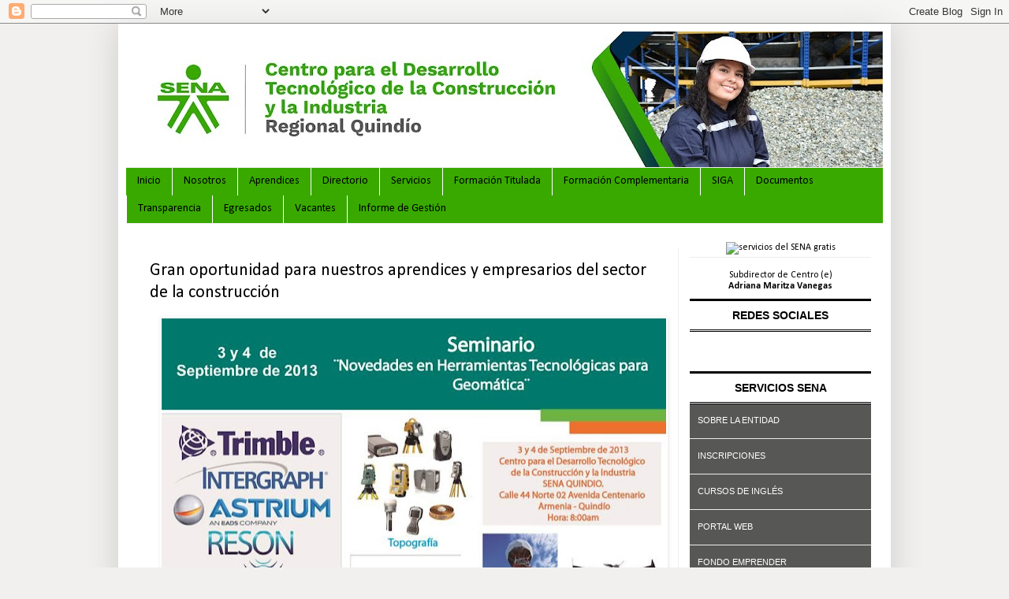

--- FILE ---
content_type: text/html; charset=UTF-8
request_url: http://construccionquindio.blogspot.com/2013/08/gran-oportunidad-para-nuestros.html
body_size: 18939
content:
<!DOCTYPE html>
<html class='v2' dir='ltr' lang='es'>
<head>
<link href='https://www.blogger.com/static/v1/widgets/335934321-css_bundle_v2.css' rel='stylesheet' type='text/css'/>
<meta content='width=1100' name='viewport'/>
<meta content='text/html; charset=UTF-8' http-equiv='Content-Type'/>
<meta content='blogger' name='generator'/>
<link href='http://construccionquindio.blogspot.com/favicon.ico' rel='icon' type='image/x-icon'/>
<link href='http://construccionquindio.blogspot.com/2013/08/gran-oportunidad-para-nuestros.html' rel='canonical'/>
<link rel="alternate" type="application/atom+xml" title="Centro para el Desarrollo Tecnológico de la Construcción y la Industria - SENA Regional Quindío - Atom" href="http://construccionquindio.blogspot.com/feeds/posts/default" />
<link rel="alternate" type="application/rss+xml" title="Centro para el Desarrollo Tecnológico de la Construcción y la Industria - SENA Regional Quindío - RSS" href="http://construccionquindio.blogspot.com/feeds/posts/default?alt=rss" />
<link rel="service.post" type="application/atom+xml" title="Centro para el Desarrollo Tecnológico de la Construcción y la Industria - SENA Regional Quindío - Atom" href="https://www.blogger.com/feeds/857198080535411387/posts/default" />

<link rel="alternate" type="application/atom+xml" title="Centro para el Desarrollo Tecnológico de la Construcción y la Industria - SENA Regional Quindío - Atom" href="http://construccionquindio.blogspot.com/feeds/2777279465774243736/comments/default" />
<!--Can't find substitution for tag [blog.ieCssRetrofitLinks]-->
<link href='https://blogger.googleusercontent.com/img/b/R29vZ2xl/AVvXsEjbkuEDyoWSMxVekR9clKRFRT7rIObyLbriQVyT1m-AZP6QPoTb5ts55nIX37HpzxG4Bi-gwWt9SFL3GcYwRokEjQ-VRauJaptNF5OZHekql8G3qRazmzAMhk3j1zwvJ8GGxsJUmj8zFoY/s640/seminario.jpg' rel='image_src'/>
<meta content='http://construccionquindio.blogspot.com/2013/08/gran-oportunidad-para-nuestros.html' property='og:url'/>
<meta content='Gran oportunidad para nuestros aprendices y empresarios del sector de la construcción' property='og:title'/>
<meta content='  ' property='og:description'/>
<meta content='https://blogger.googleusercontent.com/img/b/R29vZ2xl/AVvXsEjbkuEDyoWSMxVekR9clKRFRT7rIObyLbriQVyT1m-AZP6QPoTb5ts55nIX37HpzxG4Bi-gwWt9SFL3GcYwRokEjQ-VRauJaptNF5OZHekql8G3qRazmzAMhk3j1zwvJ8GGxsJUmj8zFoY/w1200-h630-p-k-no-nu/seminario.jpg' property='og:image'/>
<title>Centro para el Desarrollo Tecnológico de la Construcción y la Industria - SENA Regional Quindío: Gran oportunidad para nuestros aprendices y empresarios del sector de la construcción</title>
<style type='text/css'>@font-face{font-family:'Calibri';font-style:normal;font-weight:400;font-display:swap;src:url(//fonts.gstatic.com/l/font?kit=J7afnpV-BGlaFfdAhLEY67FIEjg&skey=a1029226f80653a8&v=v15)format('woff2');unicode-range:U+0000-00FF,U+0131,U+0152-0153,U+02BB-02BC,U+02C6,U+02DA,U+02DC,U+0304,U+0308,U+0329,U+2000-206F,U+20AC,U+2122,U+2191,U+2193,U+2212,U+2215,U+FEFF,U+FFFD;}@font-face{font-family:'Calibri';font-style:normal;font-weight:700;font-display:swap;src:url(//fonts.gstatic.com/l/font?kit=J7aanpV-BGlaFfdAjAo9_pxqHxIZrCE&skey=cd2dd6afe6bf0eb2&v=v15)format('woff2');unicode-range:U+0000-00FF,U+0131,U+0152-0153,U+02BB-02BC,U+02C6,U+02DA,U+02DC,U+0304,U+0308,U+0329,U+2000-206F,U+20AC,U+2122,U+2191,U+2193,U+2212,U+2215,U+FEFF,U+FFFD;}</style>
<style id='page-skin-1' type='text/css'><!--
/*
-----------------------------------------------
Blogger Template Style
Name:     Simple
Designer: Blogger
URL:      www.blogger.com
----------------------------------------------- */
/* Content
----------------------------------------------- */
body {
font: normal normal 12px Calibri;
color: #000000;
background: #f1f0ef none repeat scroll top left;
padding: 0 40px 40px 40px;
}
html body .region-inner {
min-width: 0;
max-width: 100%;
width: auto;
}
h2 {
font-size: 22px;
}
a:link {
text-decoration:none;
color: #39a900;
}
a:visited {
text-decoration:none;
color: #2e8b00;
}
a:hover {
text-decoration:underline;
color: #cb7766;
}
.body-fauxcolumn-outer .fauxcolumn-inner {
background: transparent none repeat scroll top left;
_background-image: none;
}
.body-fauxcolumn-outer .cap-top {
position: absolute;
z-index: 1;
height: 400px;
width: 100%;
}
.body-fauxcolumn-outer .cap-top .cap-left {
width: 100%;
background: transparent none repeat-x scroll top left;
_background-image: none;
}
.content-outer {
-moz-box-shadow: 0 0 40px rgba(0, 0, 0, .15);
-webkit-box-shadow: 0 0 5px rgba(0, 0, 0, .15);
-goog-ms-box-shadow: 0 0 10px #333333;
box-shadow: 0 0 40px rgba(0, 0, 0, .15);
margin-bottom: 1px;
}
.content-inner {
padding: 10px 10px;
}
.content-inner {
background-color: #ffffff;
}
/* Header
----------------------------------------------- */
.header-outer {
background: transparent none repeat-x scroll 0 -400px;
_background-image: none;
}
.Header h1 {
font: normal normal 60px Calibri;
color: #ffffff;
text-shadow: -1px -1px 1px rgba(0, 0, 0, .2);
}
.Header h1 a {
color: #ffffff;
}
.Header .description {
font-size: 140%;
color: #ffffff;
}
.header-inner .Header .titlewrapper {
padding: 22px 30px;
}
.header-inner .Header .descriptionwrapper {
padding: 0 30px;
}
/* Tabs
----------------------------------------------- */
.tabs-inner .section:first-child {
border-top: 1px solid #f1f0ef;
}
.tabs-inner .section:first-child ul {
margin-top: -1px;
border-top: 1px solid #f1f0ef;
border-left: 0 solid #f1f0ef;
border-right: 0 solid #f1f0ef;
}
.tabs-inner .widget ul {
background: #39a900 none repeat-x scroll 0 -800px;
_background-image: none;
border-bottom: 1px solid #f1f0ef;
margin-top: 0;
margin-left: -30px;
margin-right: -30px;
}
.tabs-inner .widget li a {
display: inline-block;
padding: .6em 1em;
font: normal normal 14px Calibri;
color: #000000;
border-left: 1px solid #ffffff;
border-right: 0 solid #f1f0ef;
}
.tabs-inner .widget li:first-child a {
border-left: none;
}
.tabs-inner .widget li.selected a, .tabs-inner .widget li a:hover {
color: #000000;
background-color: #4ee502;
text-decoration: none;
}
/* Columns
----------------------------------------------- */
.main-outer {
border-top: 0 solid #f1f0ef;
}
.fauxcolumn-left-outer .fauxcolumn-inner {
border-right: 1px solid #f1f0ef;
}
.fauxcolumn-right-outer .fauxcolumn-inner {
border-left: 1px solid #f1f0ef;
}
/* Headings
----------------------------------------------- */
div.widget > h2,
div.widget h2.title {
margin: 0 0 1em 0;
font: normal bold 12px Calibri;
color: #000000;
}
/* Widgets
----------------------------------------------- */
.widget .zippy {
color: #f1f0ef;
text-shadow: 2px 2px 1px rgba(0, 0, 0, .1);
}
.widget .popular-posts ul {
list-style: none;
}
/* Posts
----------------------------------------------- */
h2.date-header {
font: normal bold 12px Calibri;
}
.date-header span {
background-color: transparent;
color: #000000;
padding: inherit;
letter-spacing: inherit;
margin: inherit;
}
.main-inner {
padding-top: 30px;
padding-bottom: 30px;
}
.main-inner .column-center-inner {
padding: 0 15px;
}
.main-inner .column-center-inner .section {
margin: 0 15px;
}
.post {
margin: 0 0 25px 0;
}
h3.post-title, .comments h4 {
font: normal normal 22px Calibri;
margin: .75em 0 0;
}
.post-body {
font-size: 110%;
line-height: 1.4;
position: relative;
}
.post-body img, .post-body .tr-caption-container, .Profile img, .Image img,
.BlogList .item-thumbnail img {
padding: 0;
background: #ffffff;
border: 1px solid #ffffff;
-moz-box-shadow: 1px 1px 5px rgba(0, 0, 0, .1);
-webkit-box-shadow: 1px 1px 5px rgba(0, 0, 0, .1);
box-shadow: 1px 1px 5px rgba(0, 0, 0, .1);
}
.post-body img, .post-body .tr-caption-container {
padding: 1px;
}
.post-body .tr-caption-container {
color: #000000;
}
.post-body .tr-caption-container img {
padding: 0;
background: transparent;
border: none;
-moz-box-shadow: 0 0 0 rgba(0, 0, 0, .1);
-webkit-box-shadow: 0 0 0 rgba(0, 0, 0, .1);
box-shadow: 0 0 0 rgba(0, 0, 0, .1);
}
.post-header {
margin: 0 0 1.5em;
line-height: 1.6;
font-size: 90%;
}
.post-footer {
margin: 20px -2px 0;
padding: 5px 10px;
color: #000000;
background-color: #ffffff;
border-bottom: 1px solid rgba(0, 0, 0, 0);
line-height: 1.6;
font-size: 90%;
}
#comments .comment-author {
padding-top: 1.5em;
border-top: 1px solid #f1f0ef;
background-position: 0 1.5em;
}
#comments .comment-author:first-child {
padding-top: 0;
border-top: none;
}
.avatar-image-container {
margin: .2em 0 0;
}
#comments .avatar-image-container img {
border: 1px solid #ffffff;
}
/* Comments
----------------------------------------------- */
.comments .comments-content .icon.blog-author {
background-repeat: no-repeat;
background-image: url([data-uri]);
}
.comments .comments-content .loadmore a {
border-top: 1px solid #f1f0ef;
border-bottom: 1px solid #f1f0ef;
}
.comments .comment-thread.inline-thread {
background-color: #ffffff;
}
.comments .continue {
border-top: 2px solid #f1f0ef;
}
/* Accents
---------------------------------------------- */
.section-columns td.columns-cell {
border-left: 1px solid #f1f0ef;
}
.blog-pager {
background: transparent none no-repeat scroll top center;
}
.blog-pager-older-link, .home-link,
.blog-pager-newer-link {
background-color: #ffffff;
padding: 5px;
}
.footer-outer {
border-top: 0 dashed #bbbbbb;
}
/* Mobile
----------------------------------------------- */
body.mobile  {
background-size: auto;
}
.mobile .body-fauxcolumn-outer {
background: transparent none repeat scroll top left;
}
.mobile .body-fauxcolumn-outer .cap-top {
background-size: 100% auto;
}
.mobile .content-outer {
-webkit-box-shadow: 0 0 3px rgba(0, 0, 0, .15);
box-shadow: 0 0 3px rgba(0, 0, 0, .15);
}
.mobile .tabs-inner .widget ul {
margin-left: 0;
margin-right: 0;
}
.mobile .post {
margin: 0;
}
.mobile .main-inner .column-center-inner .section {
margin: 0;
}
.mobile .date-header span {
padding: 0.1em 10px;
margin: 0 -10px;
}
.mobile h3.post-title {
margin: 0;
}
.mobile .blog-pager {
background: transparent none no-repeat scroll top center;
}
.mobile .footer-outer {
border-top: none;
}
.mobile .main-inner, .mobile .footer-inner {
background-color: #ffffff;
}
.mobile-index-contents {
color: #000000;
}
.mobile-link-button {
background-color: #39a900;
}
.mobile-link-button a:link, .mobile-link-button a:visited {
color: #39a900;
}
.mobile .tabs-inner .section:first-child {
border-top: none;
}
.mobile .tabs-inner .PageList .widget-content {
background-color: #4ee502;
color: #000000;
border-top: 1px solid #f1f0ef;
border-bottom: 1px solid #f1f0ef;
}
.mobile .tabs-inner .PageList .widget-content .pagelist-arrow {
border-left: 1px solid #f1f0ef;
}

--></style>
<style id='template-skin-1' type='text/css'><!--
body {
min-width: 980px;
}
.content-outer, .content-fauxcolumn-outer, .region-inner {
min-width: 980px;
max-width: 980px;
_width: 980px;
}
.main-inner .columns {
padding-left: 0px;
padding-right: 260px;
}
.main-inner .fauxcolumn-center-outer {
left: 0px;
right: 260px;
/* IE6 does not respect left and right together */
_width: expression(this.parentNode.offsetWidth -
parseInt("0px") -
parseInt("260px") + 'px');
}
.main-inner .fauxcolumn-left-outer {
width: 0px;
}
.main-inner .fauxcolumn-right-outer {
width: 260px;
}
.main-inner .column-left-outer {
width: 0px;
right: 100%;
margin-left: -0px;
}
.main-inner .column-right-outer {
width: 260px;
margin-right: -260px;
}
#layout {
min-width: 0;
}
#layout .content-outer {
min-width: 0;
width: 800px;
}
#layout .region-inner {
min-width: 0;
width: auto;
}
body#layout div.add_widget {
padding: 8px;
}
body#layout div.add_widget a {
margin-left: 32px;
}
--></style>
<link href='https://www.blogger.com/dyn-css/authorization.css?targetBlogID=857198080535411387&amp;zx=9a0d8d5f-488c-461a-8ffa-7d99448a7cb5' media='none' onload='if(media!=&#39;all&#39;)media=&#39;all&#39;' rel='stylesheet'/><noscript><link href='https://www.blogger.com/dyn-css/authorization.css?targetBlogID=857198080535411387&amp;zx=9a0d8d5f-488c-461a-8ffa-7d99448a7cb5' rel='stylesheet'/></noscript>
<meta name='google-adsense-platform-account' content='ca-host-pub-1556223355139109'/>
<meta name='google-adsense-platform-domain' content='blogspot.com'/>

</head>
<body class='loading variant-dark'>
<div class='navbar section' id='navbar' name='Barra de navegación'><div class='widget Navbar' data-version='1' id='Navbar1'><script type="text/javascript">
    function setAttributeOnload(object, attribute, val) {
      if(window.addEventListener) {
        window.addEventListener('load',
          function(){ object[attribute] = val; }, false);
      } else {
        window.attachEvent('onload', function(){ object[attribute] = val; });
      }
    }
  </script>
<div id="navbar-iframe-container"></div>
<script type="text/javascript" src="https://apis.google.com/js/platform.js"></script>
<script type="text/javascript">
      gapi.load("gapi.iframes:gapi.iframes.style.bubble", function() {
        if (gapi.iframes && gapi.iframes.getContext) {
          gapi.iframes.getContext().openChild({
              url: 'https://www.blogger.com/navbar/857198080535411387?po\x3d2777279465774243736\x26origin\x3dhttp://construccionquindio.blogspot.com',
              where: document.getElementById("navbar-iframe-container"),
              id: "navbar-iframe"
          });
        }
      });
    </script><script type="text/javascript">
(function() {
var script = document.createElement('script');
script.type = 'text/javascript';
script.src = '//pagead2.googlesyndication.com/pagead/js/google_top_exp.js';
var head = document.getElementsByTagName('head')[0];
if (head) {
head.appendChild(script);
}})();
</script>
</div></div>
<div class='body-fauxcolumns'>
<div class='fauxcolumn-outer body-fauxcolumn-outer'>
<div class='cap-top'>
<div class='cap-left'></div>
<div class='cap-right'></div>
</div>
<div class='fauxborder-left'>
<div class='fauxborder-right'></div>
<div class='fauxcolumn-inner'>
</div>
</div>
<div class='cap-bottom'>
<div class='cap-left'></div>
<div class='cap-right'></div>
</div>
</div>
</div>
<div class='content'>
<div class='content-fauxcolumns'>
<div class='fauxcolumn-outer content-fauxcolumn-outer'>
<div class='cap-top'>
<div class='cap-left'></div>
<div class='cap-right'></div>
</div>
<div class='fauxborder-left'>
<div class='fauxborder-right'></div>
<div class='fauxcolumn-inner'>
</div>
</div>
<div class='cap-bottom'>
<div class='cap-left'></div>
<div class='cap-right'></div>
</div>
</div>
</div>
<div class='content-outer'>
<div class='content-cap-top cap-top'>
<div class='cap-left'></div>
<div class='cap-right'></div>
</div>
<div class='fauxborder-left content-fauxborder-left'>
<div class='fauxborder-right content-fauxborder-right'></div>
<div class='content-inner'>
<header>
<div class='header-outer'>
<div class='header-cap-top cap-top'>
<div class='cap-left'></div>
<div class='cap-right'></div>
</div>
<div class='fauxborder-left header-fauxborder-left'>
<div class='fauxborder-right header-fauxborder-right'></div>
<div class='region-inner header-inner'>
<div class='header section' id='header' name='Cabecera'><div class='widget Header' data-version='1' id='Header1'>
<div id='header-inner'>
<a href='http://construccionquindio.blogspot.com/' style='display: block'>
<img alt='Centro para el Desarrollo Tecnológico de la Construcción y la Industria - SENA Regional Quindío' height='172px; ' id='Header1_headerimg' src='https://blogger.googleusercontent.com/img/a/AVvXsEh01ZvMonPGwfMklv9pOUI72y5c_8I-SWwYCK5zQuMxrS_tUEZ3qdMZMw9ueObtc1T2mvkx3_ZPtCgq-EzgRWV623eZT5SJ-IHd2pY0StML4v9ErIpDF79iK1fz3cxrNy27vZOX4ZYxkfv1t5eYM_7JONWK5-FEsBP_UK98_RfbTuQ-g2FrLfG3yfEb=s960' style='display: block' width='960px; '/>
</a>
</div>
</div></div>
</div>
</div>
<div class='header-cap-bottom cap-bottom'>
<div class='cap-left'></div>
<div class='cap-right'></div>
</div>
</div>
</header>
<div class='tabs-outer'>
<div class='tabs-cap-top cap-top'>
<div class='cap-left'></div>
<div class='cap-right'></div>
</div>
<div class='fauxborder-left tabs-fauxborder-left'>
<div class='fauxborder-right tabs-fauxborder-right'></div>
<div class='region-inner tabs-inner'>
<div class='tabs section' id='crosscol' name='Multicolumnas'><div class='widget PageList' data-version='1' id='PageList1'>
<h2>Páginas</h2>
<div class='widget-content'>
<ul>
<li>
<a href='https://construccionquindio.blogspot.com/'>Inicio</a>
</li>
<li>
<a href='http://construccionquindio.blogspot.com/p/nuestro-centro-de-formacion.html'>Nosotros</a>
</li>
<li>
<a href='http://construccionquindio.blogspot.com/p/aprendices.html'>Aprendices</a>
</li>
<li>
<a href='http://construccionquindio.blogspot.com/p/directorio.html'>Directorio</a>
</li>
<li>
<a href='http://construccionquindio.blogspot.com/p/servicios.html'>Servicios</a>
</li>
<li>
<a href='http://construccionquindio.blogspot.com/p/formacion-titulada.html'>Formación Titulada</a>
</li>
<li>
<a href='http://construccionquindio.blogspot.com/p/formacion-complementaria.html'>Formación Complementaria</a>
</li>
<li>
<a href='http://construccionquindio.blogspot.com/p/gestion-calidad-y-excelencia.html'>SIGA</a>
</li>
<li>
<a href='http://construccionquindio.blogspot.com/p/blog-page.html'>Documentos</a>
</li>
<li>
<a href='http://construccionquindio.blogspot.com/p/transparencia-rq.html'>Transparencia </a>
</li>
<li>
<a href='http://construccionquindio.blogspot.com/p/egresados_20.html'>Egresados</a>
</li>
<li>
<a href='http://construccionquindio.blogspot.com/p/vacantes.html'>Vacantes</a>
</li>
<li>
<a href='http://construccionquindio.blogspot.com/p/informe-de-gestion.html'>Informe de Gestión</a>
</li>
</ul>
<div class='clear'></div>
</div>
</div></div>
<div class='tabs no-items section' id='crosscol-overflow' name='Cross-Column 2'></div>
</div>
</div>
<div class='tabs-cap-bottom cap-bottom'>
<div class='cap-left'></div>
<div class='cap-right'></div>
</div>
</div>
<div class='main-outer'>
<div class='main-cap-top cap-top'>
<div class='cap-left'></div>
<div class='cap-right'></div>
</div>
<div class='fauxborder-left main-fauxborder-left'>
<div class='fauxborder-right main-fauxborder-right'></div>
<div class='region-inner main-inner'>
<div class='columns fauxcolumns'>
<div class='fauxcolumn-outer fauxcolumn-center-outer'>
<div class='cap-top'>
<div class='cap-left'></div>
<div class='cap-right'></div>
</div>
<div class='fauxborder-left'>
<div class='fauxborder-right'></div>
<div class='fauxcolumn-inner'>
</div>
</div>
<div class='cap-bottom'>
<div class='cap-left'></div>
<div class='cap-right'></div>
</div>
</div>
<div class='fauxcolumn-outer fauxcolumn-left-outer'>
<div class='cap-top'>
<div class='cap-left'></div>
<div class='cap-right'></div>
</div>
<div class='fauxborder-left'>
<div class='fauxborder-right'></div>
<div class='fauxcolumn-inner'>
</div>
</div>
<div class='cap-bottom'>
<div class='cap-left'></div>
<div class='cap-right'></div>
</div>
</div>
<div class='fauxcolumn-outer fauxcolumn-right-outer'>
<div class='cap-top'>
<div class='cap-left'></div>
<div class='cap-right'></div>
</div>
<div class='fauxborder-left'>
<div class='fauxborder-right'></div>
<div class='fauxcolumn-inner'>
</div>
</div>
<div class='cap-bottom'>
<div class='cap-left'></div>
<div class='cap-right'></div>
</div>
</div>
<!-- corrects IE6 width calculation -->
<div class='columns-inner'>
<div class='column-center-outer'>
<div class='column-center-inner'>
<div class='main section' id='main' name='Principal'><div class='widget Blog' data-version='1' id='Blog1'>
<div class='blog-posts hfeed'>

          <div class="date-outer">
        

          <div class="date-posts">
        
<div class='post-outer'>
<div class='post hentry uncustomized-post-template' itemprop='blogPost' itemscope='itemscope' itemtype='http://schema.org/BlogPosting'>
<meta content='https://blogger.googleusercontent.com/img/b/R29vZ2xl/AVvXsEjbkuEDyoWSMxVekR9clKRFRT7rIObyLbriQVyT1m-AZP6QPoTb5ts55nIX37HpzxG4Bi-gwWt9SFL3GcYwRokEjQ-VRauJaptNF5OZHekql8G3qRazmzAMhk3j1zwvJ8GGxsJUmj8zFoY/s640/seminario.jpg' itemprop='image_url'/>
<meta content='857198080535411387' itemprop='blogId'/>
<meta content='2777279465774243736' itemprop='postId'/>
<a name='2777279465774243736'></a>
<h3 class='post-title entry-title' itemprop='name'>
Gran oportunidad para nuestros aprendices y empresarios del sector de la construcción
</h3>
<div class='post-header'>
<div class='post-header-line-1'></div>
</div>
<div class='post-body entry-content' id='post-body-2777279465774243736' itemprop='description articleBody'>
<div class="separator" style="clear: both; text-align: center;">
<a href="https://blogger.googleusercontent.com/img/b/R29vZ2xl/AVvXsEjbkuEDyoWSMxVekR9clKRFRT7rIObyLbriQVyT1m-AZP6QPoTb5ts55nIX37HpzxG4Bi-gwWt9SFL3GcYwRokEjQ-VRauJaptNF5OZHekql8G3qRazmzAMhk3j1zwvJ8GGxsJUmj8zFoY/s1600/seminario.jpg" imageanchor="1" style="margin-left: 1em; margin-right: 1em;"><img border="0" height="468" src="https://blogger.googleusercontent.com/img/b/R29vZ2xl/AVvXsEjbkuEDyoWSMxVekR9clKRFRT7rIObyLbriQVyT1m-AZP6QPoTb5ts55nIX37HpzxG4Bi-gwWt9SFL3GcYwRokEjQ-VRauJaptNF5OZHekql8G3qRazmzAMhk3j1zwvJ8GGxsJUmj8zFoY/s640/seminario.jpg" width="640" /></a></div>
<br />
<div style='clear: both;'></div>
</div>
<div class='post-footer'>
<div class='post-footer-line post-footer-line-1'>
<span class='post-author vcard'>
</span>
<span class='post-timestamp'>
</span>
<span class='post-comment-link'>
</span>
<span class='post-icons'>
<span class='item-action'>
<a href='https://www.blogger.com/email-post/857198080535411387/2777279465774243736' title='Enviar entrada por correo electrónico'>
<img alt='' class='icon-action' height='13' src='https://resources.blogblog.com/img/icon18_email.gif' width='18'/>
</a>
</span>
</span>
<div class='post-share-buttons goog-inline-block'>
<a class='goog-inline-block share-button sb-email' href='https://www.blogger.com/share-post.g?blogID=857198080535411387&postID=2777279465774243736&target=email' target='_blank' title='Enviar por correo electrónico'><span class='share-button-link-text'>Enviar por correo electrónico</span></a><a class='goog-inline-block share-button sb-blog' href='https://www.blogger.com/share-post.g?blogID=857198080535411387&postID=2777279465774243736&target=blog' onclick='window.open(this.href, "_blank", "height=270,width=475"); return false;' target='_blank' title='Escribe un blog'><span class='share-button-link-text'>Escribe un blog</span></a><a class='goog-inline-block share-button sb-twitter' href='https://www.blogger.com/share-post.g?blogID=857198080535411387&postID=2777279465774243736&target=twitter' target='_blank' title='Compartir en X'><span class='share-button-link-text'>Compartir en X</span></a><a class='goog-inline-block share-button sb-facebook' href='https://www.blogger.com/share-post.g?blogID=857198080535411387&postID=2777279465774243736&target=facebook' onclick='window.open(this.href, "_blank", "height=430,width=640"); return false;' target='_blank' title='Compartir con Facebook'><span class='share-button-link-text'>Compartir con Facebook</span></a><a class='goog-inline-block share-button sb-pinterest' href='https://www.blogger.com/share-post.g?blogID=857198080535411387&postID=2777279465774243736&target=pinterest' target='_blank' title='Compartir en Pinterest'><span class='share-button-link-text'>Compartir en Pinterest</span></a>
</div>
</div>
<div class='post-footer-line post-footer-line-2'>
<span class='post-labels'>
</span>
</div>
<div class='post-footer-line post-footer-line-3'>
<span class='post-location'>
</span>
</div>
</div>
</div>
<div class='comments' id='comments'>
<a name='comments'></a>
</div>
</div>

        </div></div>
      
</div>
<div class='blog-pager' id='blog-pager'>
<span id='blog-pager-newer-link'>
<a class='blog-pager-newer-link' href='http://construccionquindio.blogspot.com/2013/08/en-el-cdtci-mas-de-200-aprendices.html' id='Blog1_blog-pager-newer-link' title='Entrada más reciente'>Entrada más reciente</a>
</span>
<span id='blog-pager-older-link'>
<a class='blog-pager-older-link' href='http://construccionquindio.blogspot.com/2013/08/aprendices-comprometidos-con-su-region.html' id='Blog1_blog-pager-older-link' title='Entrada antigua'>Entrada antigua</a>
</span>
<a class='home-link' href='http://construccionquindio.blogspot.com/'>Inicio</a>
</div>
<div class='clear'></div>
<div class='post-feeds'>
</div>
</div></div>
</div>
</div>
<div class='column-left-outer'>
<div class='column-left-inner'>
<aside>
</aside>
</div>
</div>
<div class='column-right-outer'>
<div class='column-right-inner'>
<aside>
<div class='sidebar section' id='sidebar-right-1'><div class='widget HTML' data-version='1' id='HTML9'>
<h2 class='title'>Menú lateral</h2>
<div class='widget-content'>
<style type="text/css">
    .column-right-inner {
       padding: 0px !important;
      }
        .listM {
            margin:3px; 
            border-bottom-width: 1px;
            border-bottom-style: solid;
            border-bottom-color: #eeeeee;
        }
        .listM a {
         
            vertical-align: middle;
            
            height:25px ;
            display:block; 
            width:100%;
            padding-top: 12px;
            padding-left: 10px;
            text-decoration:none;
            text-align:left;
            font-size:11px;
            color:white;
           
            vertical-align: middle;
           
        }
       
       .listRe{
               float: left;
           }
        .listM a:hover {
                transition: 0.3s;
               padding-left: 20px;
          
        }
     
       #navLateral3 li{
               cursor: pointer;
          width: 30px;
         display: block;
         height: 23px;
         list-style: none;
         background-size: 30px;
         margin-left: 14px;
          
        }
           

        #navLateral2{
            background-color:#575756;
        }
        .sidebar h2{
         display:none;
         }
       #facBtn{
            background: url('http://comunica.sena.edu.co/portadas-falsas/face_30.png') 0 30px;      
       }

     #facBtnRegi{
            background: url('http://comunica.sena.edu.co/portadas-falsas/face_regional_30.png') 0 30px;     
       }
       #twitBtn{
 
            background: url('http://comunica.sena.edu.co/portadas-falsas/twtt_30.png') 0 30px;
       }
       #youtBtn{

            background: url('http://comunica.sena.edu.co/portadas-falsas/yout_30.png') 0 30px;
       }
       #instaBtn{
            background: url('http://comunica.sena.edu.co/portadas-falsas/insta_30.png') 0 30px;
       }
       
       #facBtn:hover{
           background-size: 30px;
            background: url('http://comunica.sena.edu.co/portadas-falsas/face_30.png') 0 0px;
       }
       #facBtnRegi:hover{
           background-size: 30px;
            background: url('http://comunica.sena.edu.co/portadas-falsas/face_regional_30.png') 0 0px;
       }
       #twitBtn:hover{
           background-size: 30px;
            background: url('http://comunica.sena.edu.co/portadas-falsas/twtt_30.png') 0 0px;
       }
       #youtBtn:hover{
           background-size: 30px;
            background: url('http://comunica.sena.edu.co/portadas-falsas/yout_30.png') 0 0px;
       }
       #instaBtn:hover{
           background-size: 30px;
            background: url('http://comunica.sena.edu.co/portadas-falsas/insta_30.png') 0 0px;
       }
    </style>
<!--- estilos fin-->
<div style="width:230px;margin-top: -10px; ">
    <ul style="text-align:center;list-style:none;margin:0;padding:0;" id="navLateral1">
        <li class="listM"><img src="http://comunica.sena.edu.co/PORtadas-falsas/AVISO_GRATIS-sena.png" alt="servicios del SENA gratis" height="180" width="230" /></li>
          <!---informaciÛn que se cambia seg&#729;n cada centro de formaciÛn -->
          
        
        

        <li class=""><p style="margin-bottom: -8px;"><span>Subdirector de Centro (e)</span> <br /><span style="ont-style: italic;
        font-weight: bold;">Adriana Maritza Vanegas</span></p></li>

        <!---fin informaciÛn que se cambia seg&#729;n cada centro de formaciÛn -->
    </ul>
    <!---menu -->
    <ul style=";text-align: left;list-style:none;margin:0;padding:0;    font: normal normal 14px Arial, Tahoma, Helvetica, FreeSans, sans-serif;" id="navLateral3">
        <div style="text-align: center;    margin-bottom: -5px;
        margin-top: 0px;    font-weight: bold;"><p style="border-top: solid;
    border-bottom: double;
    padding: 10px;
    background-color: white;">REDES SOCIALES</p></div>
        <a target="_blank" href="https://www.facebook.com/SENA/" id="facebook"><li class="listRe" id="facBtn"></li></a>
        <a target="_blank" href="https://twitter.com/senacomunica?lang=es" id="Twitter"><li class="listRe" id="twitBtn"></li></a>
        <a target="_blank" href="https://www.youtube.com/user/SENATV" id="youtube"><li class="listRe" id="youtBtn"></li></a>
        <a target="_blank" href="https://www.instagram.com/senacomunica/?hl=es-la" id="Instagram"><li class="listRe" id="instaBtn"></li></a>
        <a target="_blank" href="https://www.facebook.com/SENAQuindio/" id="faceRegional"><li class="listRe" id="facBtnRegi"></li></a>
    </ul>
    
     <ul style=";text-align: left;list-style:none;margin-top: 55px;;padding:0;    font: normal normal 14px Arial, Tahoma, Helvetica, FreeSans, sans-serif;" id="navLateral2">   
        <div style="text-align: center;    margin-bottom: -15px;
        margin-top: 0px;    font-weight: bold;"><p style="border-top: solid;
    border-bottom: double;
    padding: 10px;
    background-color: white;">SERVICIOS SENA</p></div>
        <li class="listM"><a target="_blank" href="http://www.sena.edu.co/es-co/sena/Paginas/quienesSomos.aspx" id="entidad"><span>SOBRE LA ENTIDAD</span></a></li>
        <li class="listM"><a target="_blank" href="http://oferta.senasofiaplus.edu.co/sofia-oferta/" id="inscripciones"><span>INSCRIPCIONES</span></a></li>
        <li class="listM"><a target="_blank" href="https://sena.blackboard.com/webapps/portal/execute/tabs/tabAction?tabId=_552568_1&tab_tab_group_id=_183_1" id="ingles"><span>CURSOS DE INGLÉS</span></a></li>
        <li class="listM"><a target="_blank" href="http://www.sena.edu.co/es-co/Paginas/default.aspx" id="SENA oficial"><span>PORTAL WEB</span></a></li>
        <li class="listM"><a target="_blank" href="http://www.fondoemprender.com/SitePages/Home.aspx" id="Fondo Emprender"><span>FONDO EMPRENDER</span></a></li>
        <li class="listM"><a target="_blank" href="https://agenciapublicadeempleo.sena.edu.co/Paginas/inicio.aspx" id="APE"><span>AGENCIA PÚBLICA DE EMPLEO</span></a></li>
        <li class="listM"><a target="_blank" href="http://www.sena.edu.co/es-co/formacion/Paginas/tecnologia-innovacion.aspx" id="SENNOVA"><span>SENNOVA</span></a></li>
        <li class="listM"><a target="_blank" href="http://periodico.sena.edu.co/" id="Periodico"><span>PERI&#8221;DICO SENA</span></a></li>
        <li class="listM"><a target="_blank" href="http://biblioteca.sena.edu.co/" id="bibliotecas"><span>SISTEMA DE BIBLIOTECAS</span></a></li>
        <li class="listM"><a target="_blank" href="https://senaintro.blackboard.com/webapps/portal/execute/tabs/tabAction?tab_tab_group_id=_547_1" id="LMS"><span>PLATAFORMA DE APRENDIZAJE</span></a></li>
        <li class="listM"><a target="_blank" href="http://compromiso.sena.edu.co/" id="compromiso"><span>SIGA</span></a></li>
<li class="listM"><a target="_blank" href="http://www.sena.edu.co/es-co/sena/Paginas/estructura-organizacional.aspx" id="organigrama"><span>ORGANIGRAMA</span></a></li>
        <div style="text-align: center;    margin-bottom: -10px;
        margin-top: -15px;    font-weight: bold;"><p style="   border-top: solid;
    border-bottom: double;
    padding: 10px;
    background-color: white;">DE INTERÉS</p></div>
</ul>
    <!--- fin menu -->
</div>
</div>
<div class='clear'></div>
</div><div class='widget Image' data-version='1' id='Image10'>
<h2>Reglamento del Aprendiz</h2>
<div class='widget-content'>
<a href='https://sites.google.com/a/misena.edu.co/jennygiraldo/pdf/Acuerdo%2000007%20Nuevo%20Reglamento%20del%20Aprendiz%20%28Mayo%20de%202012%29.PDF?attredirects=0&d=1'>
<img alt='Reglamento del Aprendiz' height='230' id='Image10_img' src='https://blogger.googleusercontent.com/img/a/AVvXsEgTTqTASGp0hjGMf2ZJP4nWDGtEEF1An2LTfUlbd4HQPkOtCWd8ET4h-uTSlUlyGQ-wMzO85nJ0F-3gcgdvvzKIkUYOd5nHtRMnISrFN-t-tjsilTgVoklUBUH2-eJOhH8vj5lPtlM_483CQWgRD48J9btfT2etLPHJMoIB9zNTpDGlcG6SY_iNMUac-_g=s230' width='230'/>
</a>
<br/>
<span class='caption'>Haga clic para descargar el documento</span>
</div>
<div class='clear'></div>
</div><div class='widget Image' data-version='1' id='Image7'>
<h2>Ingreso a SofiaPlus</h2>
<div class='widget-content'>
<a href='http://oferta.senasofiaplus.edu.co/sofia-oferta/'>
<img alt='Ingreso a SofiaPlus' height='107' id='Image7_img' src='https://blogger.googleusercontent.com/img/a/AVvXsEgXHwYW99-UFtANDb4gSiZYmRC0Hd1mOuwc5CEVVqOkZP1y0_7jPYYQPxKx-jW-oXJUZT6RtaiU44HSRt2lmExn3Otyx7WCehsGGBwKeg44-gqhiK9Lnvhm2MmDe3c4FumFtYA8AgzkjNVLO6KzlIzNCU1jJHxp2DZTZCWHrqRvUXtxa2hrDvWytdrm5Bk=s230' width='230'/>
</a>
<br/>
</div>
<div class='clear'></div>
</div><div class='widget Image' data-version='1' id='Image4'>
<h2>CompromISO Quindío</h2>
<div class='widget-content'>
<a href='http://compromiso.sena.edu.co/'>
<img alt='CompromISO Quindío' height='250' id='Image4_img' src='https://ia902503.us.archive.org/28/items/GagetBloggerCompromISO/Gaget-Blogger-CompromISO.png' width='250'/>
</a>
<br/>
</div>
<div class='clear'></div>
</div><div class='widget Image' data-version='1' id='Image12'>
<h2>Copaso</h2>
<div class='widget-content'>
<a href='http://es.scribd.com/doc/135011603/Mapa-de-Copaso'>
<img alt='Copaso' height='80' id='Image12_img' src='https://archive.org/download/NuevoLogoCopaso04/Nuevo%20Logo%20Copaso-04.png' width='200'/>
</a>
<br/>
</div>
<div class='clear'></div>
</div><div class='widget Image' data-version='1' id='Image6'>
<h2>Sitio Oficial SENA</h2>
<div class='widget-content'>
<a href='http://www.sena.edu.co/'>
<img alt='Sitio Oficial SENA' height='107' id='Image6_img' src='https://blogger.googleusercontent.com/img/a/AVvXsEjO0YljD4ApbvPSIaxHAQAL9hmUr1z9dTT_gDHahsWcmG3bUwsAKIKh9HYutCfl_XsFXIViLra9P8q7lqeZwPEKM6mtFrfsVdJ6LKdypYLWrSMS7na71caSwtwr1iUZ-9YFbsWxb_ZY-W3BRcN9feKwrCDX_uWsX40A4MI-TxZjwawPhRV0H8oif6VA1EQ=s230' width='230'/>
</a>
<br/>
</div>
<div class='clear'></div>
</div><div class='widget HTML' data-version='1' id='HTML8'>
<h2 class='title'>Twitter @SENAComunica</h2>
<div class='widget-content'>
<a class="twitter-timeline" href="https://twitter.com/SENAComunica" data-widget-id="319567470958624769">Tweets por @SENAComunica</a>
<script>!function(d,s,id){var js,fjs=d.getElementsByTagName(s)[0];if(!d.getElementById(id)){js=d.createElement(s);js.id=id;js.src="//platform.twitter.com/widgets.js";fjs.parentNode.insertBefore(js,fjs);}}(document,"script","twitter-wjs");</script>
</div>
<div class='clear'></div>
</div><div class='widget TextList' data-version='1' id='TextList1'>
<h2>TEMAS</h2>
<div class='widget-content'>
<ul>
<li><a href="http://construccionquindio.blogspot.com/2008/09/funciones-del-centro.html" target="_new">Funciones del centro</a></li>
</ul>
<div class='clear'></div>
</div>
</div><div class='widget BlogArchive' data-version='1' id='BlogArchive1'>
<h2>Archivo</h2>
<div class='widget-content'>
<div id='ArchiveList'>
<div id='BlogArchive1_ArchiveList'>
<select id='BlogArchive1_ArchiveMenu'>
<option value=''>Archivo</option>
<option value='http://construccionquindio.blogspot.com/2025_11_02_archive.html'>2 noviembre - 9 noviembre (2)</option>
<option value='http://construccionquindio.blogspot.com/2025_10_26_archive.html'>26 octubre - 2 noviembre (1)</option>
<option value='http://construccionquindio.blogspot.com/2025_10_19_archive.html'>19 octubre - 26 octubre (1)</option>
<option value='http://construccionquindio.blogspot.com/2025_09_14_archive.html'>14 septiembre - 21 septiembre (1)</option>
<option value='http://construccionquindio.blogspot.com/2025_08_10_archive.html'>10 agosto - 17 agosto (1)</option>
<option value='http://construccionquindio.blogspot.com/2025_07_27_archive.html'>27 julio - 3 agosto (1)</option>
<option value='http://construccionquindio.blogspot.com/2025_07_20_archive.html'>20 julio - 27 julio (1)</option>
<option value='http://construccionquindio.blogspot.com/2025_07_13_archive.html'>13 julio - 20 julio (1)</option>
<option value='http://construccionquindio.blogspot.com/2025_07_06_archive.html'>6 julio - 13 julio (1)</option>
<option value='http://construccionquindio.blogspot.com/2025_05_11_archive.html'>11 mayo - 18 mayo (1)</option>
<option value='http://construccionquindio.blogspot.com/2025_05_04_archive.html'>4 mayo - 11 mayo (1)</option>
<option value='http://construccionquindio.blogspot.com/2025_04_27_archive.html'>27 abril - 4 mayo (1)</option>
<option value='http://construccionquindio.blogspot.com/2025_04_06_archive.html'>6 abril - 13 abril (1)</option>
<option value='http://construccionquindio.blogspot.com/2024_12_08_archive.html'>8 diciembre - 15 diciembre (2)</option>
<option value='http://construccionquindio.blogspot.com/2024_12_01_archive.html'>1 diciembre - 8 diciembre (1)</option>
<option value='http://construccionquindio.blogspot.com/2024_11_03_archive.html'>3 noviembre - 10 noviembre (1)</option>
<option value='http://construccionquindio.blogspot.com/2024_10_27_archive.html'>27 octubre - 3 noviembre (1)</option>
<option value='http://construccionquindio.blogspot.com/2024_10_20_archive.html'>20 octubre - 27 octubre (1)</option>
<option value='http://construccionquindio.blogspot.com/2024_10_06_archive.html'>6 octubre - 13 octubre (1)</option>
<option value='http://construccionquindio.blogspot.com/2024_09_29_archive.html'>29 septiembre - 6 octubre (1)</option>
<option value='http://construccionquindio.blogspot.com/2024_09_22_archive.html'>22 septiembre - 29 septiembre (1)</option>
<option value='http://construccionquindio.blogspot.com/2024_09_01_archive.html'>1 septiembre - 8 septiembre (1)</option>
<option value='http://construccionquindio.blogspot.com/2024_08_18_archive.html'>18 agosto - 25 agosto (1)</option>
<option value='http://construccionquindio.blogspot.com/2024_08_11_archive.html'>11 agosto - 18 agosto (1)</option>
<option value='http://construccionquindio.blogspot.com/2024_07_28_archive.html'>28 julio - 4 agosto (2)</option>
<option value='http://construccionquindio.blogspot.com/2024_06_30_archive.html'>30 junio - 7 julio (1)</option>
<option value='http://construccionquindio.blogspot.com/2024_06_16_archive.html'>16 junio - 23 junio (1)</option>
<option value='http://construccionquindio.blogspot.com/2024_06_09_archive.html'>9 junio - 16 junio (1)</option>
<option value='http://construccionquindio.blogspot.com/2024_06_02_archive.html'>2 junio - 9 junio (1)</option>
<option value='http://construccionquindio.blogspot.com/2024_05_26_archive.html'>26 mayo - 2 junio (1)</option>
<option value='http://construccionquindio.blogspot.com/2024_05_19_archive.html'>19 mayo - 26 mayo (1)</option>
<option value='http://construccionquindio.blogspot.com/2024_05_05_archive.html'>5 mayo - 12 mayo (2)</option>
<option value='http://construccionquindio.blogspot.com/2024_04_28_archive.html'>28 abril - 5 mayo (1)</option>
<option value='http://construccionquindio.blogspot.com/2024_03_10_archive.html'>10 marzo - 17 marzo (1)</option>
<option value='http://construccionquindio.blogspot.com/2024_03_03_archive.html'>3 marzo - 10 marzo (1)</option>
<option value='http://construccionquindio.blogspot.com/2024_02_25_archive.html'>25 febrero - 3 marzo (2)</option>
<option value='http://construccionquindio.blogspot.com/2024_02_04_archive.html'>4 febrero - 11 febrero (1)</option>
<option value='http://construccionquindio.blogspot.com/2023_12_10_archive.html'>10 diciembre - 17 diciembre (1)</option>
<option value='http://construccionquindio.blogspot.com/2023_12_03_archive.html'>3 diciembre - 10 diciembre (2)</option>
<option value='http://construccionquindio.blogspot.com/2023_11_12_archive.html'>12 noviembre - 19 noviembre (1)</option>
<option value='http://construccionquindio.blogspot.com/2023_11_05_archive.html'>5 noviembre - 12 noviembre (2)</option>
<option value='http://construccionquindio.blogspot.com/2023_10_29_archive.html'>29 octubre - 5 noviembre (2)</option>
<option value='http://construccionquindio.blogspot.com/2023_10_22_archive.html'>22 octubre - 29 octubre (1)</option>
<option value='http://construccionquindio.blogspot.com/2023_10_01_archive.html'>1 octubre - 8 octubre (7)</option>
<option value='http://construccionquindio.blogspot.com/2023_09_24_archive.html'>24 septiembre - 1 octubre (1)</option>
<option value='http://construccionquindio.blogspot.com/2023_09_17_archive.html'>17 septiembre - 24 septiembre (2)</option>
<option value='http://construccionquindio.blogspot.com/2023_09_03_archive.html'>3 septiembre - 10 septiembre (4)</option>
<option value='http://construccionquindio.blogspot.com/2023_08_27_archive.html'>27 agosto - 3 septiembre (1)</option>
<option value='http://construccionquindio.blogspot.com/2023_08_20_archive.html'>20 agosto - 27 agosto (5)</option>
<option value='http://construccionquindio.blogspot.com/2023_08_13_archive.html'>13 agosto - 20 agosto (3)</option>
<option value='http://construccionquindio.blogspot.com/2023_08_06_archive.html'>6 agosto - 13 agosto (5)</option>
<option value='http://construccionquindio.blogspot.com/2023_07_30_archive.html'>30 julio - 6 agosto (8)</option>
<option value='http://construccionquindio.blogspot.com/2023_07_23_archive.html'>23 julio - 30 julio (3)</option>
<option value='http://construccionquindio.blogspot.com/2023_07_02_archive.html'>2 julio - 9 julio (1)</option>
<option value='http://construccionquindio.blogspot.com/2023_06_25_archive.html'>25 junio - 2 julio (3)</option>
<option value='http://construccionquindio.blogspot.com/2023_06_18_archive.html'>18 junio - 25 junio (2)</option>
<option value='http://construccionquindio.blogspot.com/2023_06_11_archive.html'>11 junio - 18 junio (2)</option>
<option value='http://construccionquindio.blogspot.com/2023_06_04_archive.html'>4 junio - 11 junio (1)</option>
<option value='http://construccionquindio.blogspot.com/2023_05_28_archive.html'>28 mayo - 4 junio (6)</option>
<option value='http://construccionquindio.blogspot.com/2023_05_21_archive.html'>21 mayo - 28 mayo (3)</option>
<option value='http://construccionquindio.blogspot.com/2023_05_14_archive.html'>14 mayo - 21 mayo (6)</option>
<option value='http://construccionquindio.blogspot.com/2023_05_07_archive.html'>7 mayo - 14 mayo (2)</option>
<option value='http://construccionquindio.blogspot.com/2023_04_30_archive.html'>30 abril - 7 mayo (1)</option>
<option value='http://construccionquindio.blogspot.com/2023_04_23_archive.html'>23 abril - 30 abril (3)</option>
<option value='http://construccionquindio.blogspot.com/2023_04_16_archive.html'>16 abril - 23 abril (4)</option>
<option value='http://construccionquindio.blogspot.com/2023_04_09_archive.html'>9 abril - 16 abril (1)</option>
<option value='http://construccionquindio.blogspot.com/2023_03_26_archive.html'>26 marzo - 2 abril (3)</option>
<option value='http://construccionquindio.blogspot.com/2023_03_19_archive.html'>19 marzo - 26 marzo (1)</option>
<option value='http://construccionquindio.blogspot.com/2023_03_12_archive.html'>12 marzo - 19 marzo (2)</option>
<option value='http://construccionquindio.blogspot.com/2023_03_05_archive.html'>5 marzo - 12 marzo (5)</option>
<option value='http://construccionquindio.blogspot.com/2023_02_26_archive.html'>26 febrero - 5 marzo (7)</option>
<option value='http://construccionquindio.blogspot.com/2023_02_19_archive.html'>19 febrero - 26 febrero (2)</option>
<option value='http://construccionquindio.blogspot.com/2023_02_12_archive.html'>12 febrero - 19 febrero (1)</option>
<option value='http://construccionquindio.blogspot.com/2023_01_22_archive.html'>22 enero - 29 enero (3)</option>
<option value='http://construccionquindio.blogspot.com/2023_01_15_archive.html'>15 enero - 22 enero (1)</option>
<option value='http://construccionquindio.blogspot.com/2023_01_08_archive.html'>8 enero - 15 enero (2)</option>
<option value='http://construccionquindio.blogspot.com/2022_12_18_archive.html'>18 diciembre - 25 diciembre (1)</option>
<option value='http://construccionquindio.blogspot.com/2022_11_27_archive.html'>27 noviembre - 4 diciembre (1)</option>
<option value='http://construccionquindio.blogspot.com/2022_11_20_archive.html'>20 noviembre - 27 noviembre (2)</option>
<option value='http://construccionquindio.blogspot.com/2022_11_13_archive.html'>13 noviembre - 20 noviembre (1)</option>
<option value='http://construccionquindio.blogspot.com/2022_11_06_archive.html'>6 noviembre - 13 noviembre (4)</option>
<option value='http://construccionquindio.blogspot.com/2022_10_30_archive.html'>30 octubre - 6 noviembre (2)</option>
<option value='http://construccionquindio.blogspot.com/2022_10_23_archive.html'>23 octubre - 30 octubre (2)</option>
<option value='http://construccionquindio.blogspot.com/2022_10_16_archive.html'>16 octubre - 23 octubre (1)</option>
<option value='http://construccionquindio.blogspot.com/2022_10_09_archive.html'>9 octubre - 16 octubre (3)</option>
<option value='http://construccionquindio.blogspot.com/2022_10_02_archive.html'>2 octubre - 9 octubre (2)</option>
<option value='http://construccionquindio.blogspot.com/2022_09_25_archive.html'>25 septiembre - 2 octubre (1)</option>
<option value='http://construccionquindio.blogspot.com/2022_09_04_archive.html'>4 septiembre - 11 septiembre (1)</option>
<option value='http://construccionquindio.blogspot.com/2022_08_28_archive.html'>28 agosto - 4 septiembre (1)</option>
<option value='http://construccionquindio.blogspot.com/2022_08_14_archive.html'>14 agosto - 21 agosto (1)</option>
<option value='http://construccionquindio.blogspot.com/2022_08_07_archive.html'>7 agosto - 14 agosto (3)</option>
<option value='http://construccionquindio.blogspot.com/2022_07_31_archive.html'>31 julio - 7 agosto (3)</option>
<option value='http://construccionquindio.blogspot.com/2022_07_17_archive.html'>17 julio - 24 julio (6)</option>
<option value='http://construccionquindio.blogspot.com/2022_07_10_archive.html'>10 julio - 17 julio (1)</option>
<option value='http://construccionquindio.blogspot.com/2022_07_03_archive.html'>3 julio - 10 julio (3)</option>
<option value='http://construccionquindio.blogspot.com/2022_06_26_archive.html'>26 junio - 3 julio (2)</option>
<option value='http://construccionquindio.blogspot.com/2022_06_19_archive.html'>19 junio - 26 junio (2)</option>
<option value='http://construccionquindio.blogspot.com/2022_06_05_archive.html'>5 junio - 12 junio (1)</option>
<option value='http://construccionquindio.blogspot.com/2022_05_29_archive.html'>29 mayo - 5 junio (2)</option>
<option value='http://construccionquindio.blogspot.com/2022_05_22_archive.html'>22 mayo - 29 mayo (5)</option>
<option value='http://construccionquindio.blogspot.com/2022_05_15_archive.html'>15 mayo - 22 mayo (2)</option>
<option value='http://construccionquindio.blogspot.com/2022_05_08_archive.html'>8 mayo - 15 mayo (3)</option>
<option value='http://construccionquindio.blogspot.com/2022_05_01_archive.html'>1 mayo - 8 mayo (5)</option>
<option value='http://construccionquindio.blogspot.com/2022_04_24_archive.html'>24 abril - 1 mayo (2)</option>
<option value='http://construccionquindio.blogspot.com/2022_03_27_archive.html'>27 marzo - 3 abril (1)</option>
<option value='http://construccionquindio.blogspot.com/2022_03_20_archive.html'>20 marzo - 27 marzo (1)</option>
<option value='http://construccionquindio.blogspot.com/2022_03_13_archive.html'>13 marzo - 20 marzo (2)</option>
<option value='http://construccionquindio.blogspot.com/2022_02_27_archive.html'>27 febrero - 6 marzo (2)</option>
<option value='http://construccionquindio.blogspot.com/2022_02_20_archive.html'>20 febrero - 27 febrero (5)</option>
<option value='http://construccionquindio.blogspot.com/2022_02_13_archive.html'>13 febrero - 20 febrero (2)</option>
<option value='http://construccionquindio.blogspot.com/2022_02_06_archive.html'>6 febrero - 13 febrero (2)</option>
<option value='http://construccionquindio.blogspot.com/2022_01_30_archive.html'>30 enero - 6 febrero (2)</option>
<option value='http://construccionquindio.blogspot.com/2021_11_28_archive.html'>28 noviembre - 5 diciembre (2)</option>
<option value='http://construccionquindio.blogspot.com/2021_11_14_archive.html'>14 noviembre - 21 noviembre (3)</option>
<option value='http://construccionquindio.blogspot.com/2021_10_17_archive.html'>17 octubre - 24 octubre (3)</option>
<option value='http://construccionquindio.blogspot.com/2021_10_10_archive.html'>10 octubre - 17 octubre (1)</option>
<option value='http://construccionquindio.blogspot.com/2021_10_03_archive.html'>3 octubre - 10 octubre (2)</option>
<option value='http://construccionquindio.blogspot.com/2021_09_26_archive.html'>26 septiembre - 3 octubre (4)</option>
<option value='http://construccionquindio.blogspot.com/2021_09_19_archive.html'>19 septiembre - 26 septiembre (2)</option>
<option value='http://construccionquindio.blogspot.com/2021_09_12_archive.html'>12 septiembre - 19 septiembre (1)</option>
<option value='http://construccionquindio.blogspot.com/2021_08_29_archive.html'>29 agosto - 5 septiembre (1)</option>
<option value='http://construccionquindio.blogspot.com/2021_08_22_archive.html'>22 agosto - 29 agosto (1)</option>
<option value='http://construccionquindio.blogspot.com/2021_08_15_archive.html'>15 agosto - 22 agosto (5)</option>
<option value='http://construccionquindio.blogspot.com/2021_08_08_archive.html'>8 agosto - 15 agosto (1)</option>
<option value='http://construccionquindio.blogspot.com/2021_07_18_archive.html'>18 julio - 25 julio (2)</option>
<option value='http://construccionquindio.blogspot.com/2021_07_11_archive.html'>11 julio - 18 julio (2)</option>
<option value='http://construccionquindio.blogspot.com/2021_06_20_archive.html'>20 junio - 27 junio (2)</option>
<option value='http://construccionquindio.blogspot.com/2021_06_06_archive.html'>6 junio - 13 junio (1)</option>
<option value='http://construccionquindio.blogspot.com/2021_05_30_archive.html'>30 mayo - 6 junio (2)</option>
<option value='http://construccionquindio.blogspot.com/2021_05_23_archive.html'>23 mayo - 30 mayo (5)</option>
<option value='http://construccionquindio.blogspot.com/2021_05_09_archive.html'>9 mayo - 16 mayo (2)</option>
<option value='http://construccionquindio.blogspot.com/2021_05_02_archive.html'>2 mayo - 9 mayo (3)</option>
<option value='http://construccionquindio.blogspot.com/2021_04_25_archive.html'>25 abril - 2 mayo (1)</option>
<option value='http://construccionquindio.blogspot.com/2021_04_18_archive.html'>18 abril - 25 abril (5)</option>
<option value='http://construccionquindio.blogspot.com/2021_04_04_archive.html'>4 abril - 11 abril (1)</option>
<option value='http://construccionquindio.blogspot.com/2021_03_21_archive.html'>21 marzo - 28 marzo (7)</option>
<option value='http://construccionquindio.blogspot.com/2021_03_14_archive.html'>14 marzo - 21 marzo (1)</option>
<option value='http://construccionquindio.blogspot.com/2021_03_07_archive.html'>7 marzo - 14 marzo (4)</option>
<option value='http://construccionquindio.blogspot.com/2021_02_28_archive.html'>28 febrero - 7 marzo (1)</option>
<option value='http://construccionquindio.blogspot.com/2021_02_21_archive.html'>21 febrero - 28 febrero (2)</option>
<option value='http://construccionquindio.blogspot.com/2021_02_14_archive.html'>14 febrero - 21 febrero (2)</option>
<option value='http://construccionquindio.blogspot.com/2021_02_07_archive.html'>7 febrero - 14 febrero (3)</option>
<option value='http://construccionquindio.blogspot.com/2021_01_31_archive.html'>31 enero - 7 febrero (1)</option>
<option value='http://construccionquindio.blogspot.com/2021_01_17_archive.html'>17 enero - 24 enero (1)</option>
<option value='http://construccionquindio.blogspot.com/2020_11_22_archive.html'>22 noviembre - 29 noviembre (3)</option>
<option value='http://construccionquindio.blogspot.com/2020_11_15_archive.html'>15 noviembre - 22 noviembre (1)</option>
<option value='http://construccionquindio.blogspot.com/2020_09_13_archive.html'>13 septiembre - 20 septiembre (2)</option>
<option value='http://construccionquindio.blogspot.com/2020_08_23_archive.html'>23 agosto - 30 agosto (4)</option>
<option value='http://construccionquindio.blogspot.com/2020_08_02_archive.html'>2 agosto - 9 agosto (2)</option>
<option value='http://construccionquindio.blogspot.com/2020_07_26_archive.html'>26 julio - 2 agosto (2)</option>
<option value='http://construccionquindio.blogspot.com/2020_07_12_archive.html'>12 julio - 19 julio (3)</option>
<option value='http://construccionquindio.blogspot.com/2020_07_05_archive.html'>5 julio - 12 julio (2)</option>
<option value='http://construccionquindio.blogspot.com/2020_06_28_archive.html'>28 junio - 5 julio (1)</option>
<option value='http://construccionquindio.blogspot.com/2020_06_14_archive.html'>14 junio - 21 junio (2)</option>
<option value='http://construccionquindio.blogspot.com/2020_06_07_archive.html'>7 junio - 14 junio (2)</option>
<option value='http://construccionquindio.blogspot.com/2020_05_31_archive.html'>31 mayo - 7 junio (1)</option>
<option value='http://construccionquindio.blogspot.com/2020_05_24_archive.html'>24 mayo - 31 mayo (2)</option>
<option value='http://construccionquindio.blogspot.com/2020_05_17_archive.html'>17 mayo - 24 mayo (2)</option>
<option value='http://construccionquindio.blogspot.com/2020_05_03_archive.html'>3 mayo - 10 mayo (3)</option>
<option value='http://construccionquindio.blogspot.com/2020_04_19_archive.html'>19 abril - 26 abril (1)</option>
<option value='http://construccionquindio.blogspot.com/2020_04_12_archive.html'>12 abril - 19 abril (1)</option>
<option value='http://construccionquindio.blogspot.com/2019_11_24_archive.html'>24 noviembre - 1 diciembre (3)</option>
<option value='http://construccionquindio.blogspot.com/2019_11_03_archive.html'>3 noviembre - 10 noviembre (1)</option>
<option value='http://construccionquindio.blogspot.com/2019_04_07_archive.html'>7 abril - 14 abril (1)</option>
<option value='http://construccionquindio.blogspot.com/2019_03_31_archive.html'>31 marzo - 7 abril (1)</option>
<option value='http://construccionquindio.blogspot.com/2019_03_24_archive.html'>24 marzo - 31 marzo (2)</option>
<option value='http://construccionquindio.blogspot.com/2019_03_10_archive.html'>10 marzo - 17 marzo (3)</option>
<option value='http://construccionquindio.blogspot.com/2019_03_03_archive.html'>3 marzo - 10 marzo (1)</option>
<option value='http://construccionquindio.blogspot.com/2019_02_17_archive.html'>17 febrero - 24 febrero (1)</option>
<option value='http://construccionquindio.blogspot.com/2019_02_10_archive.html'>10 febrero - 17 febrero (1)</option>
<option value='http://construccionquindio.blogspot.com/2018_12_09_archive.html'>9 diciembre - 16 diciembre (1)</option>
<option value='http://construccionquindio.blogspot.com/2018_12_02_archive.html'>2 diciembre - 9 diciembre (1)</option>
<option value='http://construccionquindio.blogspot.com/2018_08_12_archive.html'>12 agosto - 19 agosto (1)</option>
<option value='http://construccionquindio.blogspot.com/2018_06_24_archive.html'>24 junio - 1 julio (1)</option>
<option value='http://construccionquindio.blogspot.com/2018_06_17_archive.html'>17 junio - 24 junio (1)</option>
<option value='http://construccionquindio.blogspot.com/2018_04_01_archive.html'>1 abril - 8 abril (1)</option>
<option value='http://construccionquindio.blogspot.com/2017_12_17_archive.html'>17 diciembre - 24 diciembre (2)</option>
<option value='http://construccionquindio.blogspot.com/2017_11_26_archive.html'>26 noviembre - 3 diciembre (1)</option>
<option value='http://construccionquindio.blogspot.com/2017_11_12_archive.html'>12 noviembre - 19 noviembre (1)</option>
<option value='http://construccionquindio.blogspot.com/2017_10_29_archive.html'>29 octubre - 5 noviembre (1)</option>
<option value='http://construccionquindio.blogspot.com/2017_10_22_archive.html'>22 octubre - 29 octubre (2)</option>
<option value='http://construccionquindio.blogspot.com/2017_10_15_archive.html'>15 octubre - 22 octubre (1)</option>
<option value='http://construccionquindio.blogspot.com/2017_07_30_archive.html'>30 julio - 6 agosto (1)</option>
<option value='http://construccionquindio.blogspot.com/2017_06_11_archive.html'>11 junio - 18 junio (1)</option>
<option value='http://construccionquindio.blogspot.com/2017_05_28_archive.html'>28 mayo - 4 junio (1)</option>
<option value='http://construccionquindio.blogspot.com/2017_03_26_archive.html'>26 marzo - 2 abril (1)</option>
<option value='http://construccionquindio.blogspot.com/2017_03_12_archive.html'>12 marzo - 19 marzo (1)</option>
<option value='http://construccionquindio.blogspot.com/2017_03_05_archive.html'>5 marzo - 12 marzo (1)</option>
<option value='http://construccionquindio.blogspot.com/2017_02_26_archive.html'>26 febrero - 5 marzo (1)</option>
<option value='http://construccionquindio.blogspot.com/2017_02_19_archive.html'>19 febrero - 26 febrero (3)</option>
<option value='http://construccionquindio.blogspot.com/2017_02_12_archive.html'>12 febrero - 19 febrero (2)</option>
<option value='http://construccionquindio.blogspot.com/2017_02_05_archive.html'>5 febrero - 12 febrero (4)</option>
<option value='http://construccionquindio.blogspot.com/2016_11_20_archive.html'>20 noviembre - 27 noviembre (1)</option>
<option value='http://construccionquindio.blogspot.com/2016_11_13_archive.html'>13 noviembre - 20 noviembre (2)</option>
<option value='http://construccionquindio.blogspot.com/2016_10_23_archive.html'>23 octubre - 30 octubre (1)</option>
<option value='http://construccionquindio.blogspot.com/2016_09_25_archive.html'>25 septiembre - 2 octubre (2)</option>
<option value='http://construccionquindio.blogspot.com/2016_09_04_archive.html'>4 septiembre - 11 septiembre (1)</option>
<option value='http://construccionquindio.blogspot.com/2016_08_28_archive.html'>28 agosto - 4 septiembre (1)</option>
<option value='http://construccionquindio.blogspot.com/2016_08_14_archive.html'>14 agosto - 21 agosto (1)</option>
<option value='http://construccionquindio.blogspot.com/2016_08_07_archive.html'>7 agosto - 14 agosto (1)</option>
<option value='http://construccionquindio.blogspot.com/2016_07_31_archive.html'>31 julio - 7 agosto (2)</option>
<option value='http://construccionquindio.blogspot.com/2016_07_24_archive.html'>24 julio - 31 julio (1)</option>
<option value='http://construccionquindio.blogspot.com/2016_07_17_archive.html'>17 julio - 24 julio (3)</option>
<option value='http://construccionquindio.blogspot.com/2016_06_19_archive.html'>19 junio - 26 junio (1)</option>
<option value='http://construccionquindio.blogspot.com/2016_06_05_archive.html'>5 junio - 12 junio (2)</option>
<option value='http://construccionquindio.blogspot.com/2016_05_22_archive.html'>22 mayo - 29 mayo (1)</option>
<option value='http://construccionquindio.blogspot.com/2016_05_15_archive.html'>15 mayo - 22 mayo (1)</option>
<option value='http://construccionquindio.blogspot.com/2016_05_08_archive.html'>8 mayo - 15 mayo (1)</option>
<option value='http://construccionquindio.blogspot.com/2016_05_01_archive.html'>1 mayo - 8 mayo (1)</option>
<option value='http://construccionquindio.blogspot.com/2016_04_17_archive.html'>17 abril - 24 abril (5)</option>
<option value='http://construccionquindio.blogspot.com/2016_04_10_archive.html'>10 abril - 17 abril (2)</option>
<option value='http://construccionquindio.blogspot.com/2016_04_03_archive.html'>3 abril - 10 abril (1)</option>
<option value='http://construccionquindio.blogspot.com/2016_03_27_archive.html'>27 marzo - 3 abril (2)</option>
<option value='http://construccionquindio.blogspot.com/2016_03_06_archive.html'>6 marzo - 13 marzo (3)</option>
<option value='http://construccionquindio.blogspot.com/2016_02_28_archive.html'>28 febrero - 6 marzo (1)</option>
<option value='http://construccionquindio.blogspot.com/2016_02_21_archive.html'>21 febrero - 28 febrero (1)</option>
<option value='http://construccionquindio.blogspot.com/2016_01_31_archive.html'>31 enero - 7 febrero (1)</option>
<option value='http://construccionquindio.blogspot.com/2015_12_06_archive.html'>6 diciembre - 13 diciembre (1)</option>
<option value='http://construccionquindio.blogspot.com/2015_11_15_archive.html'>15 noviembre - 22 noviembre (1)</option>
<option value='http://construccionquindio.blogspot.com/2015_10_25_archive.html'>25 octubre - 1 noviembre (3)</option>
<option value='http://construccionquindio.blogspot.com/2015_09_20_archive.html'>20 septiembre - 27 septiembre (2)</option>
<option value='http://construccionquindio.blogspot.com/2015_09_06_archive.html'>6 septiembre - 13 septiembre (1)</option>
<option value='http://construccionquindio.blogspot.com/2015_08_23_archive.html'>23 agosto - 30 agosto (2)</option>
<option value='http://construccionquindio.blogspot.com/2015_08_09_archive.html'>9 agosto - 16 agosto (2)</option>
<option value='http://construccionquindio.blogspot.com/2015_08_02_archive.html'>2 agosto - 9 agosto (2)</option>
<option value='http://construccionquindio.blogspot.com/2015_07_26_archive.html'>26 julio - 2 agosto (4)</option>
<option value='http://construccionquindio.blogspot.com/2015_07_19_archive.html'>19 julio - 26 julio (3)</option>
<option value='http://construccionquindio.blogspot.com/2015_07_12_archive.html'>12 julio - 19 julio (1)</option>
<option value='http://construccionquindio.blogspot.com/2015_07_05_archive.html'>5 julio - 12 julio (1)</option>
<option value='http://construccionquindio.blogspot.com/2015_06_28_archive.html'>28 junio - 5 julio (1)</option>
<option value='http://construccionquindio.blogspot.com/2015_06_21_archive.html'>21 junio - 28 junio (3)</option>
<option value='http://construccionquindio.blogspot.com/2015_06_07_archive.html'>7 junio - 14 junio (1)</option>
<option value='http://construccionquindio.blogspot.com/2015_05_31_archive.html'>31 mayo - 7 junio (2)</option>
<option value='http://construccionquindio.blogspot.com/2015_05_24_archive.html'>24 mayo - 31 mayo (1)</option>
<option value='http://construccionquindio.blogspot.com/2015_05_17_archive.html'>17 mayo - 24 mayo (2)</option>
<option value='http://construccionquindio.blogspot.com/2015_05_10_archive.html'>10 mayo - 17 mayo (3)</option>
<option value='http://construccionquindio.blogspot.com/2015_05_03_archive.html'>3 mayo - 10 mayo (1)</option>
<option value='http://construccionquindio.blogspot.com/2015_04_26_archive.html'>26 abril - 3 mayo (5)</option>
<option value='http://construccionquindio.blogspot.com/2015_04_19_archive.html'>19 abril - 26 abril (4)</option>
<option value='http://construccionquindio.blogspot.com/2015_04_12_archive.html'>12 abril - 19 abril (4)</option>
<option value='http://construccionquindio.blogspot.com/2015_04_05_archive.html'>5 abril - 12 abril (1)</option>
<option value='http://construccionquindio.blogspot.com/2015_03_22_archive.html'>22 marzo - 29 marzo (3)</option>
<option value='http://construccionquindio.blogspot.com/2015_03_15_archive.html'>15 marzo - 22 marzo (6)</option>
<option value='http://construccionquindio.blogspot.com/2015_03_08_archive.html'>8 marzo - 15 marzo (8)</option>
<option value='http://construccionquindio.blogspot.com/2015_03_01_archive.html'>1 marzo - 8 marzo (9)</option>
<option value='http://construccionquindio.blogspot.com/2015_02_22_archive.html'>22 febrero - 1 marzo (9)</option>
<option value='http://construccionquindio.blogspot.com/2015_02_15_archive.html'>15 febrero - 22 febrero (6)</option>
<option value='http://construccionquindio.blogspot.com/2015_02_08_archive.html'>8 febrero - 15 febrero (5)</option>
<option value='http://construccionquindio.blogspot.com/2015_02_01_archive.html'>1 febrero - 8 febrero (8)</option>
<option value='http://construccionquindio.blogspot.com/2015_01_18_archive.html'>18 enero - 25 enero (1)</option>
<option value='http://construccionquindio.blogspot.com/2014_12_28_archive.html'>28 diciembre - 4 enero (1)</option>
<option value='http://construccionquindio.blogspot.com/2014_12_14_archive.html'>14 diciembre - 21 diciembre (2)</option>
<option value='http://construccionquindio.blogspot.com/2014_11_30_archive.html'>30 noviembre - 7 diciembre (4)</option>
<option value='http://construccionquindio.blogspot.com/2014_11_23_archive.html'>23 noviembre - 30 noviembre (2)</option>
<option value='http://construccionquindio.blogspot.com/2014_11_16_archive.html'>16 noviembre - 23 noviembre (4)</option>
<option value='http://construccionquindio.blogspot.com/2014_11_09_archive.html'>9 noviembre - 16 noviembre (4)</option>
<option value='http://construccionquindio.blogspot.com/2014_10_26_archive.html'>26 octubre - 2 noviembre (5)</option>
<option value='http://construccionquindio.blogspot.com/2014_10_19_archive.html'>19 octubre - 26 octubre (1)</option>
<option value='http://construccionquindio.blogspot.com/2014_10_12_archive.html'>12 octubre - 19 octubre (2)</option>
<option value='http://construccionquindio.blogspot.com/2014_10_05_archive.html'>5 octubre - 12 octubre (3)</option>
<option value='http://construccionquindio.blogspot.com/2014_09_28_archive.html'>28 septiembre - 5 octubre (6)</option>
<option value='http://construccionquindio.blogspot.com/2014_09_21_archive.html'>21 septiembre - 28 septiembre (6)</option>
<option value='http://construccionquindio.blogspot.com/2014_09_14_archive.html'>14 septiembre - 21 septiembre (1)</option>
<option value='http://construccionquindio.blogspot.com/2014_09_07_archive.html'>7 septiembre - 14 septiembre (7)</option>
<option value='http://construccionquindio.blogspot.com/2014_08_31_archive.html'>31 agosto - 7 septiembre (1)</option>
<option value='http://construccionquindio.blogspot.com/2014_08_24_archive.html'>24 agosto - 31 agosto (2)</option>
<option value='http://construccionquindio.blogspot.com/2014_08_17_archive.html'>17 agosto - 24 agosto (4)</option>
<option value='http://construccionquindio.blogspot.com/2014_08_10_archive.html'>10 agosto - 17 agosto (4)</option>
<option value='http://construccionquindio.blogspot.com/2014_08_03_archive.html'>3 agosto - 10 agosto (3)</option>
<option value='http://construccionquindio.blogspot.com/2014_07_27_archive.html'>27 julio - 3 agosto (2)</option>
<option value='http://construccionquindio.blogspot.com/2014_07_20_archive.html'>20 julio - 27 julio (1)</option>
<option value='http://construccionquindio.blogspot.com/2014_07_13_archive.html'>13 julio - 20 julio (3)</option>
<option value='http://construccionquindio.blogspot.com/2014_07_06_archive.html'>6 julio - 13 julio (1)</option>
<option value='http://construccionquindio.blogspot.com/2014_06_22_archive.html'>22 junio - 29 junio (2)</option>
<option value='http://construccionquindio.blogspot.com/2014_06_15_archive.html'>15 junio - 22 junio (5)</option>
<option value='http://construccionquindio.blogspot.com/2014_06_08_archive.html'>8 junio - 15 junio (3)</option>
<option value='http://construccionquindio.blogspot.com/2014_06_01_archive.html'>1 junio - 8 junio (4)</option>
<option value='http://construccionquindio.blogspot.com/2014_05_25_archive.html'>25 mayo - 1 junio (7)</option>
<option value='http://construccionquindio.blogspot.com/2014_05_18_archive.html'>18 mayo - 25 mayo (8)</option>
<option value='http://construccionquindio.blogspot.com/2014_05_11_archive.html'>11 mayo - 18 mayo (7)</option>
<option value='http://construccionquindio.blogspot.com/2014_05_04_archive.html'>4 mayo - 11 mayo (2)</option>
<option value='http://construccionquindio.blogspot.com/2014_04_27_archive.html'>27 abril - 4 mayo (3)</option>
<option value='http://construccionquindio.blogspot.com/2014_04_20_archive.html'>20 abril - 27 abril (5)</option>
<option value='http://construccionquindio.blogspot.com/2014_04_06_archive.html'>6 abril - 13 abril (2)</option>
<option value='http://construccionquindio.blogspot.com/2014_03_23_archive.html'>23 marzo - 30 marzo (7)</option>
<option value='http://construccionquindio.blogspot.com/2014_03_16_archive.html'>16 marzo - 23 marzo (4)</option>
<option value='http://construccionquindio.blogspot.com/2014_03_09_archive.html'>9 marzo - 16 marzo (5)</option>
<option value='http://construccionquindio.blogspot.com/2014_03_02_archive.html'>2 marzo - 9 marzo (5)</option>
<option value='http://construccionquindio.blogspot.com/2014_02_23_archive.html'>23 febrero - 2 marzo (4)</option>
<option value='http://construccionquindio.blogspot.com/2014_02_16_archive.html'>16 febrero - 23 febrero (2)</option>
<option value='http://construccionquindio.blogspot.com/2014_02_09_archive.html'>9 febrero - 16 febrero (4)</option>
<option value='http://construccionquindio.blogspot.com/2014_02_02_archive.html'>2 febrero - 9 febrero (8)</option>
<option value='http://construccionquindio.blogspot.com/2014_01_26_archive.html'>26 enero - 2 febrero (5)</option>
<option value='http://construccionquindio.blogspot.com/2014_01_12_archive.html'>12 enero - 19 enero (1)</option>
<option value='http://construccionquindio.blogspot.com/2013_12_22_archive.html'>22 diciembre - 29 diciembre (1)</option>
<option value='http://construccionquindio.blogspot.com/2013_12_01_archive.html'>1 diciembre - 8 diciembre (5)</option>
<option value='http://construccionquindio.blogspot.com/2013_11_24_archive.html'>24 noviembre - 1 diciembre (4)</option>
<option value='http://construccionquindio.blogspot.com/2013_11_17_archive.html'>17 noviembre - 24 noviembre (5)</option>
<option value='http://construccionquindio.blogspot.com/2013_11_10_archive.html'>10 noviembre - 17 noviembre (2)</option>
<option value='http://construccionquindio.blogspot.com/2013_11_03_archive.html'>3 noviembre - 10 noviembre (4)</option>
<option value='http://construccionquindio.blogspot.com/2013_10_27_archive.html'>27 octubre - 3 noviembre (5)</option>
<option value='http://construccionquindio.blogspot.com/2013_10_20_archive.html'>20 octubre - 27 octubre (5)</option>
<option value='http://construccionquindio.blogspot.com/2013_10_13_archive.html'>13 octubre - 20 octubre (9)</option>
<option value='http://construccionquindio.blogspot.com/2013_10_06_archive.html'>6 octubre - 13 octubre (2)</option>
<option value='http://construccionquindio.blogspot.com/2013_09_29_archive.html'>29 septiembre - 6 octubre (6)</option>
<option value='http://construccionquindio.blogspot.com/2013_09_22_archive.html'>22 septiembre - 29 septiembre (3)</option>
<option value='http://construccionquindio.blogspot.com/2013_09_15_archive.html'>15 septiembre - 22 septiembre (1)</option>
<option value='http://construccionquindio.blogspot.com/2013_09_08_archive.html'>8 septiembre - 15 septiembre (6)</option>
<option value='http://construccionquindio.blogspot.com/2013_09_01_archive.html'>1 septiembre - 8 septiembre (7)</option>
<option value='http://construccionquindio.blogspot.com/2013_08_25_archive.html'>25 agosto - 1 septiembre (8)</option>
<option value='http://construccionquindio.blogspot.com/2013_08_18_archive.html'>18 agosto - 25 agosto (12)</option>
<option value='http://construccionquindio.blogspot.com/2013_08_11_archive.html'>11 agosto - 18 agosto (24)</option>
<option value='http://construccionquindio.blogspot.com/2013_08_04_archive.html'>4 agosto - 11 agosto (4)</option>
<option value='http://construccionquindio.blogspot.com/2013_07_28_archive.html'>28 julio - 4 agosto (4)</option>
<option value='http://construccionquindio.blogspot.com/2013_07_21_archive.html'>21 julio - 28 julio (7)</option>
<option value='http://construccionquindio.blogspot.com/2013_07_14_archive.html'>14 julio - 21 julio (3)</option>
<option value='http://construccionquindio.blogspot.com/2013_07_07_archive.html'>7 julio - 14 julio (7)</option>
<option value='http://construccionquindio.blogspot.com/2013_06_30_archive.html'>30 junio - 7 julio (7)</option>
<option value='http://construccionquindio.blogspot.com/2013_06_23_archive.html'>23 junio - 30 junio (12)</option>
<option value='http://construccionquindio.blogspot.com/2013_06_16_archive.html'>16 junio - 23 junio (15)</option>
<option value='http://construccionquindio.blogspot.com/2013_06_09_archive.html'>9 junio - 16 junio (9)</option>
<option value='http://construccionquindio.blogspot.com/2013_06_02_archive.html'>2 junio - 9 junio (7)</option>
<option value='http://construccionquindio.blogspot.com/2013_05_26_archive.html'>26 mayo - 2 junio (14)</option>
<option value='http://construccionquindio.blogspot.com/2013_05_19_archive.html'>19 mayo - 26 mayo (8)</option>
<option value='http://construccionquindio.blogspot.com/2013_05_12_archive.html'>12 mayo - 19 mayo (3)</option>
<option value='http://construccionquindio.blogspot.com/2013_05_05_archive.html'>5 mayo - 12 mayo (7)</option>
<option value='http://construccionquindio.blogspot.com/2013_04_28_archive.html'>28 abril - 5 mayo (3)</option>
<option value='http://construccionquindio.blogspot.com/2013_04_21_archive.html'>21 abril - 28 abril (4)</option>
<option value='http://construccionquindio.blogspot.com/2013_04_14_archive.html'>14 abril - 21 abril (8)</option>
<option value='http://construccionquindio.blogspot.com/2013_04_07_archive.html'>7 abril - 14 abril (3)</option>
<option value='http://construccionquindio.blogspot.com/2013_03_31_archive.html'>31 marzo - 7 abril (1)</option>
<option value='http://construccionquindio.blogspot.com/2013_03_17_archive.html'>17 marzo - 24 marzo (2)</option>
<option value='http://construccionquindio.blogspot.com/2013_02_24_archive.html'>24 febrero - 3 marzo (1)</option>
<option value='http://construccionquindio.blogspot.com/2013_02_17_archive.html'>17 febrero - 24 febrero (1)</option>
<option value='http://construccionquindio.blogspot.com/2013_02_10_archive.html'>10 febrero - 17 febrero (4)</option>
<option value='http://construccionquindio.blogspot.com/2013_02_03_archive.html'>3 febrero - 10 febrero (1)</option>
<option value='http://construccionquindio.blogspot.com/2013_01_27_archive.html'>27 enero - 3 febrero (2)</option>
<option value='http://construccionquindio.blogspot.com/2013_01_13_archive.html'>13 enero - 20 enero (3)</option>
<option value='http://construccionquindio.blogspot.com/2012_12_16_archive.html'>16 diciembre - 23 diciembre (1)</option>
<option value='http://construccionquindio.blogspot.com/2012_12_09_archive.html'>9 diciembre - 16 diciembre (1)</option>
<option value='http://construccionquindio.blogspot.com/2012_11_25_archive.html'>25 noviembre - 2 diciembre (2)</option>
<option value='http://construccionquindio.blogspot.com/2012_11_11_archive.html'>11 noviembre - 18 noviembre (2)</option>
<option value='http://construccionquindio.blogspot.com/2012_10_28_archive.html'>28 octubre - 4 noviembre (4)</option>
<option value='http://construccionquindio.blogspot.com/2012_10_21_archive.html'>21 octubre - 28 octubre (3)</option>
<option value='http://construccionquindio.blogspot.com/2012_10_07_archive.html'>7 octubre - 14 octubre (2)</option>
<option value='http://construccionquindio.blogspot.com/2012_09_30_archive.html'>30 septiembre - 7 octubre (3)</option>
<option value='http://construccionquindio.blogspot.com/2012_09_23_archive.html'>23 septiembre - 30 septiembre (3)</option>
<option value='http://construccionquindio.blogspot.com/2012_09_09_archive.html'>9 septiembre - 16 septiembre (7)</option>
<option value='http://construccionquindio.blogspot.com/2012_09_02_archive.html'>2 septiembre - 9 septiembre (6)</option>
<option value='http://construccionquindio.blogspot.com/2012_08_26_archive.html'>26 agosto - 2 septiembre (3)</option>
<option value='http://construccionquindio.blogspot.com/2012_08_19_archive.html'>19 agosto - 26 agosto (4)</option>
<option value='http://construccionquindio.blogspot.com/2012_08_12_archive.html'>12 agosto - 19 agosto (2)</option>
<option value='http://construccionquindio.blogspot.com/2012_08_05_archive.html'>5 agosto - 12 agosto (4)</option>
<option value='http://construccionquindio.blogspot.com/2012_07_29_archive.html'>29 julio - 5 agosto (3)</option>
<option value='http://construccionquindio.blogspot.com/2012_07_22_archive.html'>22 julio - 29 julio (1)</option>
<option value='http://construccionquindio.blogspot.com/2012_07_15_archive.html'>15 julio - 22 julio (1)</option>
<option value='http://construccionquindio.blogspot.com/2012_07_08_archive.html'>8 julio - 15 julio (1)</option>
<option value='http://construccionquindio.blogspot.com/2012_06_24_archive.html'>24 junio - 1 julio (7)</option>
<option value='http://construccionquindio.blogspot.com/2012_06_17_archive.html'>17 junio - 24 junio (2)</option>
<option value='http://construccionquindio.blogspot.com/2012_06_03_archive.html'>3 junio - 10 junio (2)</option>
<option value='http://construccionquindio.blogspot.com/2012_05_27_archive.html'>27 mayo - 3 junio (4)</option>
<option value='http://construccionquindio.blogspot.com/2012_04_08_archive.html'>8 abril - 15 abril (1)</option>
<option value='http://construccionquindio.blogspot.com/2012_03_25_archive.html'>25 marzo - 1 abril (1)</option>
<option value='http://construccionquindio.blogspot.com/2012_03_04_archive.html'>4 marzo - 11 marzo (3)</option>
<option value='http://construccionquindio.blogspot.com/2012_02_26_archive.html'>26 febrero - 4 marzo (2)</option>
<option value='http://construccionquindio.blogspot.com/2012_02_19_archive.html'>19 febrero - 26 febrero (2)</option>
<option value='http://construccionquindio.blogspot.com/2011_12_18_archive.html'>18 diciembre - 25 diciembre (1)</option>
<option value='http://construccionquindio.blogspot.com/2011_12_11_archive.html'>11 diciembre - 18 diciembre (1)</option>
<option value='http://construccionquindio.blogspot.com/2011_12_04_archive.html'>4 diciembre - 11 diciembre (5)</option>
<option value='http://construccionquindio.blogspot.com/2011_11_27_archive.html'>27 noviembre - 4 diciembre (1)</option>
<option value='http://construccionquindio.blogspot.com/2011_11_20_archive.html'>20 noviembre - 27 noviembre (2)</option>
<option value='http://construccionquindio.blogspot.com/2011_11_13_archive.html'>13 noviembre - 20 noviembre (4)</option>
<option value='http://construccionquindio.blogspot.com/2011_11_06_archive.html'>6 noviembre - 13 noviembre (1)</option>
<option value='http://construccionquindio.blogspot.com/2011_10_23_archive.html'>23 octubre - 30 octubre (5)</option>
<option value='http://construccionquindio.blogspot.com/2011_10_16_archive.html'>16 octubre - 23 octubre (2)</option>
<option value='http://construccionquindio.blogspot.com/2011_10_09_archive.html'>9 octubre - 16 octubre (5)</option>
<option value='http://construccionquindio.blogspot.com/2011_10_02_archive.html'>2 octubre - 9 octubre (6)</option>
<option value='http://construccionquindio.blogspot.com/2011_09_25_archive.html'>25 septiembre - 2 octubre (3)</option>
<option value='http://construccionquindio.blogspot.com/2011_09_18_archive.html'>18 septiembre - 25 septiembre (7)</option>
<option value='http://construccionquindio.blogspot.com/2011_09_11_archive.html'>11 septiembre - 18 septiembre (3)</option>
<option value='http://construccionquindio.blogspot.com/2011_09_04_archive.html'>4 septiembre - 11 septiembre (1)</option>
<option value='http://construccionquindio.blogspot.com/2011_08_28_archive.html'>28 agosto - 4 septiembre (2)</option>
<option value='http://construccionquindio.blogspot.com/2011_08_21_archive.html'>21 agosto - 28 agosto (4)</option>
<option value='http://construccionquindio.blogspot.com/2011_08_14_archive.html'>14 agosto - 21 agosto (2)</option>
<option value='http://construccionquindio.blogspot.com/2011_07_31_archive.html'>31 julio - 7 agosto (2)</option>
<option value='http://construccionquindio.blogspot.com/2011_07_24_archive.html'>24 julio - 31 julio (2)</option>
<option value='http://construccionquindio.blogspot.com/2011_07_17_archive.html'>17 julio - 24 julio (1)</option>
<option value='http://construccionquindio.blogspot.com/2011_07_10_archive.html'>10 julio - 17 julio (3)</option>
<option value='http://construccionquindio.blogspot.com/2011_07_03_archive.html'>3 julio - 10 julio (2)</option>
<option value='http://construccionquindio.blogspot.com/2011_06_19_archive.html'>19 junio - 26 junio (6)</option>
<option value='http://construccionquindio.blogspot.com/2011_06_12_archive.html'>12 junio - 19 junio (2)</option>
<option value='http://construccionquindio.blogspot.com/2011_06_05_archive.html'>5 junio - 12 junio (5)</option>
<option value='http://construccionquindio.blogspot.com/2011_05_29_archive.html'>29 mayo - 5 junio (9)</option>
<option value='http://construccionquindio.blogspot.com/2011_05_22_archive.html'>22 mayo - 29 mayo (7)</option>
<option value='http://construccionquindio.blogspot.com/2011_05_15_archive.html'>15 mayo - 22 mayo (5)</option>
<option value='http://construccionquindio.blogspot.com/2011_05_08_archive.html'>8 mayo - 15 mayo (5)</option>
<option value='http://construccionquindio.blogspot.com/2011_05_01_archive.html'>1 mayo - 8 mayo (5)</option>
<option value='http://construccionquindio.blogspot.com/2011_04_24_archive.html'>24 abril - 1 mayo (4)</option>
<option value='http://construccionquindio.blogspot.com/2011_04_10_archive.html'>10 abril - 17 abril (5)</option>
<option value='http://construccionquindio.blogspot.com/2011_04_03_archive.html'>3 abril - 10 abril (7)</option>
<option value='http://construccionquindio.blogspot.com/2011_03_27_archive.html'>27 marzo - 3 abril (15)</option>
<option value='http://construccionquindio.blogspot.com/2011_03_20_archive.html'>20 marzo - 27 marzo (7)</option>
<option value='http://construccionquindio.blogspot.com/2011_03_13_archive.html'>13 marzo - 20 marzo (7)</option>
<option value='http://construccionquindio.blogspot.com/2011_03_06_archive.html'>6 marzo - 13 marzo (13)</option>
<option value='http://construccionquindio.blogspot.com/2011_02_27_archive.html'>27 febrero - 6 marzo (5)</option>
<option value='http://construccionquindio.blogspot.com/2011_02_20_archive.html'>20 febrero - 27 febrero (3)</option>
<option value='http://construccionquindio.blogspot.com/2011_02_13_archive.html'>13 febrero - 20 febrero (1)</option>
<option value='http://construccionquindio.blogspot.com/2011_02_06_archive.html'>6 febrero - 13 febrero (1)</option>
<option value='http://construccionquindio.blogspot.com/2011_01_30_archive.html'>30 enero - 6 febrero (1)</option>
<option value='http://construccionquindio.blogspot.com/2011_01_23_archive.html'>23 enero - 30 enero (1)</option>
<option value='http://construccionquindio.blogspot.com/2011_01_16_archive.html'>16 enero - 23 enero (4)</option>
<option value='http://construccionquindio.blogspot.com/2010_12_26_archive.html'>26 diciembre - 2 enero (3)</option>
<option value='http://construccionquindio.blogspot.com/2010_12_19_archive.html'>19 diciembre - 26 diciembre (1)</option>
<option value='http://construccionquindio.blogspot.com/2010_11_28_archive.html'>28 noviembre - 5 diciembre (1)</option>
<option value='http://construccionquindio.blogspot.com/2010_11_21_archive.html'>21 noviembre - 28 noviembre (2)</option>
<option value='http://construccionquindio.blogspot.com/2010_11_14_archive.html'>14 noviembre - 21 noviembre (5)</option>
<option value='http://construccionquindio.blogspot.com/2010_11_07_archive.html'>7 noviembre - 14 noviembre (2)</option>
<option value='http://construccionquindio.blogspot.com/2010_10_31_archive.html'>31 octubre - 7 noviembre (2)</option>
<option value='http://construccionquindio.blogspot.com/2010_10_24_archive.html'>24 octubre - 31 octubre (2)</option>
<option value='http://construccionquindio.blogspot.com/2010_10_17_archive.html'>17 octubre - 24 octubre (1)</option>
<option value='http://construccionquindio.blogspot.com/2010_10_10_archive.html'>10 octubre - 17 octubre (4)</option>
<option value='http://construccionquindio.blogspot.com/2010_10_03_archive.html'>3 octubre - 10 octubre (3)</option>
<option value='http://construccionquindio.blogspot.com/2010_09_26_archive.html'>26 septiembre - 3 octubre (3)</option>
<option value='http://construccionquindio.blogspot.com/2010_09_19_archive.html'>19 septiembre - 26 septiembre (4)</option>
<option value='http://construccionquindio.blogspot.com/2010_09_05_archive.html'>5 septiembre - 12 septiembre (1)</option>
<option value='http://construccionquindio.blogspot.com/2010_08_29_archive.html'>29 agosto - 5 septiembre (1)</option>
<option value='http://construccionquindio.blogspot.com/2010_08_22_archive.html'>22 agosto - 29 agosto (4)</option>
<option value='http://construccionquindio.blogspot.com/2010_08_15_archive.html'>15 agosto - 22 agosto (3)</option>
<option value='http://construccionquindio.blogspot.com/2010_08_08_archive.html'>8 agosto - 15 agosto (3)</option>
<option value='http://construccionquindio.blogspot.com/2010_08_01_archive.html'>1 agosto - 8 agosto (1)</option>
<option value='http://construccionquindio.blogspot.com/2010_07_25_archive.html'>25 julio - 1 agosto (3)</option>
<option value='http://construccionquindio.blogspot.com/2010_07_18_archive.html'>18 julio - 25 julio (2)</option>
<option value='http://construccionquindio.blogspot.com/2010_07_11_archive.html'>11 julio - 18 julio (3)</option>
<option value='http://construccionquindio.blogspot.com/2010_07_04_archive.html'>4 julio - 11 julio (1)</option>
<option value='http://construccionquindio.blogspot.com/2010_06_27_archive.html'>27 junio - 4 julio (6)</option>
<option value='http://construccionquindio.blogspot.com/2010_06_20_archive.html'>20 junio - 27 junio (4)</option>
<option value='http://construccionquindio.blogspot.com/2010_06_13_archive.html'>13 junio - 20 junio (3)</option>
<option value='http://construccionquindio.blogspot.com/2010_06_06_archive.html'>6 junio - 13 junio (4)</option>
<option value='http://construccionquindio.blogspot.com/2010_05_30_archive.html'>30 mayo - 6 junio (4)</option>
<option value='http://construccionquindio.blogspot.com/2010_05_23_archive.html'>23 mayo - 30 mayo (4)</option>
<option value='http://construccionquindio.blogspot.com/2010_05_16_archive.html'>16 mayo - 23 mayo (1)</option>
<option value='http://construccionquindio.blogspot.com/2010_05_09_archive.html'>9 mayo - 16 mayo (8)</option>
<option value='http://construccionquindio.blogspot.com/2010_05_02_archive.html'>2 mayo - 9 mayo (6)</option>
<option value='http://construccionquindio.blogspot.com/2010_04_25_archive.html'>25 abril - 2 mayo (2)</option>
<option value='http://construccionquindio.blogspot.com/2010_04_18_archive.html'>18 abril - 25 abril (2)</option>
<option value='http://construccionquindio.blogspot.com/2010_04_11_archive.html'>11 abril - 18 abril (7)</option>
<option value='http://construccionquindio.blogspot.com/2010_04_04_archive.html'>4 abril - 11 abril (3)</option>
<option value='http://construccionquindio.blogspot.com/2010_03_28_archive.html'>28 marzo - 4 abril (1)</option>
<option value='http://construccionquindio.blogspot.com/2010_03_21_archive.html'>21 marzo - 28 marzo (3)</option>
<option value='http://construccionquindio.blogspot.com/2010_03_14_archive.html'>14 marzo - 21 marzo (8)</option>
<option value='http://construccionquindio.blogspot.com/2010_03_07_archive.html'>7 marzo - 14 marzo (1)</option>
<option value='http://construccionquindio.blogspot.com/2010_02_28_archive.html'>28 febrero - 7 marzo (3)</option>
<option value='http://construccionquindio.blogspot.com/2010_02_21_archive.html'>21 febrero - 28 febrero (5)</option>
<option value='http://construccionquindio.blogspot.com/2010_02_14_archive.html'>14 febrero - 21 febrero (8)</option>
<option value='http://construccionquindio.blogspot.com/2010_02_07_archive.html'>7 febrero - 14 febrero (5)</option>
<option value='http://construccionquindio.blogspot.com/2010_01_31_archive.html'>31 enero - 7 febrero (1)</option>
<option value='http://construccionquindio.blogspot.com/2010_01_24_archive.html'>24 enero - 31 enero (2)</option>
<option value='http://construccionquindio.blogspot.com/2010_01_17_archive.html'>17 enero - 24 enero (1)</option>
<option value='http://construccionquindio.blogspot.com/2010_01_10_archive.html'>10 enero - 17 enero (1)</option>
<option value='http://construccionquindio.blogspot.com/2009_12_27_archive.html'>27 diciembre - 3 enero (1)</option>
<option value='http://construccionquindio.blogspot.com/2009_12_20_archive.html'>20 diciembre - 27 diciembre (1)</option>
<option value='http://construccionquindio.blogspot.com/2009_12_13_archive.html'>13 diciembre - 20 diciembre (3)</option>
<option value='http://construccionquindio.blogspot.com/2009_11_29_archive.html'>29 noviembre - 6 diciembre (1)</option>
<option value='http://construccionquindio.blogspot.com/2009_11_22_archive.html'>22 noviembre - 29 noviembre (15)</option>
<option value='http://construccionquindio.blogspot.com/2009_11_15_archive.html'>15 noviembre - 22 noviembre (1)</option>
<option value='http://construccionquindio.blogspot.com/2009_11_08_archive.html'>8 noviembre - 15 noviembre (1)</option>
<option value='http://construccionquindio.blogspot.com/2009_11_01_archive.html'>1 noviembre - 8 noviembre (1)</option>
<option value='http://construccionquindio.blogspot.com/2009_10_18_archive.html'>18 octubre - 25 octubre (3)</option>
<option value='http://construccionquindio.blogspot.com/2009_09_27_archive.html'>27 septiembre - 4 octubre (1)</option>
<option value='http://construccionquindio.blogspot.com/2009_09_20_archive.html'>20 septiembre - 27 septiembre (2)</option>
<option value='http://construccionquindio.blogspot.com/2009_09_06_archive.html'>6 septiembre - 13 septiembre (1)</option>
<option value='http://construccionquindio.blogspot.com/2009_08_23_archive.html'>23 agosto - 30 agosto (2)</option>
<option value='http://construccionquindio.blogspot.com/2009_07_26_archive.html'>26 julio - 2 agosto (3)</option>
<option value='http://construccionquindio.blogspot.com/2009_07_12_archive.html'>12 julio - 19 julio (1)</option>
<option value='http://construccionquindio.blogspot.com/2009_07_05_archive.html'>5 julio - 12 julio (2)</option>
<option value='http://construccionquindio.blogspot.com/2009_06_28_archive.html'>28 junio - 5 julio (1)</option>
<option value='http://construccionquindio.blogspot.com/2009_06_14_archive.html'>14 junio - 21 junio (2)</option>
<option value='http://construccionquindio.blogspot.com/2009_05_31_archive.html'>31 mayo - 7 junio (1)</option>
<option value='http://construccionquindio.blogspot.com/2009_05_24_archive.html'>24 mayo - 31 mayo (1)</option>
<option value='http://construccionquindio.blogspot.com/2009_05_17_archive.html'>17 mayo - 24 mayo (1)</option>
<option value='http://construccionquindio.blogspot.com/2009_05_10_archive.html'>10 mayo - 17 mayo (1)</option>
<option value='http://construccionquindio.blogspot.com/2009_05_03_archive.html'>3 mayo - 10 mayo (2)</option>
<option value='http://construccionquindio.blogspot.com/2009_04_19_archive.html'>19 abril - 26 abril (2)</option>
<option value='http://construccionquindio.blogspot.com/2009_04_12_archive.html'>12 abril - 19 abril (2)</option>
<option value='http://construccionquindio.blogspot.com/2009_03_29_archive.html'>29 marzo - 5 abril (2)</option>
<option value='http://construccionquindio.blogspot.com/2009_03_22_archive.html'>22 marzo - 29 marzo (1)</option>
<option value='http://construccionquindio.blogspot.com/2009_03_15_archive.html'>15 marzo - 22 marzo (2)</option>
<option value='http://construccionquindio.blogspot.com/2009_03_01_archive.html'>1 marzo - 8 marzo (1)</option>
<option value='http://construccionquindio.blogspot.com/2009_02_22_archive.html'>22 febrero - 1 marzo (5)</option>
<option value='http://construccionquindio.blogspot.com/2009_02_15_archive.html'>15 febrero - 22 febrero (2)</option>
<option value='http://construccionquindio.blogspot.com/2009_01_25_archive.html'>25 enero - 1 febrero (1)</option>
<option value='http://construccionquindio.blogspot.com/2009_01_18_archive.html'>18 enero - 25 enero (2)</option>
<option value='http://construccionquindio.blogspot.com/2009_01_11_archive.html'>11 enero - 18 enero (1)</option>
<option value='http://construccionquindio.blogspot.com/2008_12_07_archive.html'>7 diciembre - 14 diciembre (1)</option>
<option value='http://construccionquindio.blogspot.com/2008_11_30_archive.html'>30 noviembre - 7 diciembre (1)</option>
<option value='http://construccionquindio.blogspot.com/2008_11_23_archive.html'>23 noviembre - 30 noviembre (1)</option>
<option value='http://construccionquindio.blogspot.com/2008_11_16_archive.html'>16 noviembre - 23 noviembre (1)</option>
<option value='http://construccionquindio.blogspot.com/2008_11_09_archive.html'>9 noviembre - 16 noviembre (1)</option>
<option value='http://construccionquindio.blogspot.com/2008_10_26_archive.html'>26 octubre - 2 noviembre (4)</option>
<option value='http://construccionquindio.blogspot.com/2008_10_19_archive.html'>19 octubre - 26 octubre (2)</option>
<option value='http://construccionquindio.blogspot.com/2008_10_12_archive.html'>12 octubre - 19 octubre (2)</option>
<option value='http://construccionquindio.blogspot.com/2008_09_28_archive.html'>28 septiembre - 5 octubre (3)</option>
<option value='http://construccionquindio.blogspot.com/2008_09_21_archive.html'>21 septiembre - 28 septiembre (2)</option>
<option value='http://construccionquindio.blogspot.com/2008_09_07_archive.html'>7 septiembre - 14 septiembre (3)</option>
<option value='http://construccionquindio.blogspot.com/2008_08_31_archive.html'>31 agosto - 7 septiembre (3)</option>
<option value='http://construccionquindio.blogspot.com/2008_08_17_archive.html'>17 agosto - 24 agosto (2)</option>
<option value='http://construccionquindio.blogspot.com/2008_08_03_archive.html'>3 agosto - 10 agosto (4)</option>
<option value='http://construccionquindio.blogspot.com/2008_07_27_archive.html'>27 julio - 3 agosto (3)</option>
<option value='http://construccionquindio.blogspot.com/2008_07_06_archive.html'>6 julio - 13 julio (6)</option>
<option value='http://construccionquindio.blogspot.com/2008_06_29_archive.html'>29 junio - 6 julio (2)</option>
<option value='http://construccionquindio.blogspot.com/2008_06_22_archive.html'>22 junio - 29 junio (2)</option>
<option value='http://construccionquindio.blogspot.com/2008_06_15_archive.html'>15 junio - 22 junio (6)</option>
<option value='http://construccionquindio.blogspot.com/2008_06_08_archive.html'>8 junio - 15 junio (2)</option>
<option value='http://construccionquindio.blogspot.com/2008_06_01_archive.html'>1 junio - 8 junio (5)</option>
<option value='http://construccionquindio.blogspot.com/2008_05_25_archive.html'>25 mayo - 1 junio (1)</option>
<option value='http://construccionquindio.blogspot.com/2008_05_18_archive.html'>18 mayo - 25 mayo (2)</option>
<option value='http://construccionquindio.blogspot.com/2008_05_11_archive.html'>11 mayo - 18 mayo (1)</option>
<option value='http://construccionquindio.blogspot.com/2008_05_04_archive.html'>4 mayo - 11 mayo (1)</option>
<option value='http://construccionquindio.blogspot.com/2008_04_27_archive.html'>27 abril - 4 mayo (2)</option>
<option value='http://construccionquindio.blogspot.com/2008_04_20_archive.html'>20 abril - 27 abril (4)</option>
<option value='http://construccionquindio.blogspot.com/2008_04_13_archive.html'>13 abril - 20 abril (2)</option>
<option value='http://construccionquindio.blogspot.com/2008_04_06_archive.html'>6 abril - 13 abril (4)</option>
<option value='http://construccionquindio.blogspot.com/2008_03_30_archive.html'>30 marzo - 6 abril (2)</option>
<option value='http://construccionquindio.blogspot.com/2008_03_23_archive.html'>23 marzo - 30 marzo (2)</option>
<option value='http://construccionquindio.blogspot.com/2008_03_09_archive.html'>9 marzo - 16 marzo (2)</option>
<option value='http://construccionquindio.blogspot.com/2008_03_02_archive.html'>2 marzo - 9 marzo (2)</option>
<option value='http://construccionquindio.blogspot.com/2008_02_24_archive.html'>24 febrero - 2 marzo (1)</option>
<option value='http://construccionquindio.blogspot.com/2008_02_17_archive.html'>17 febrero - 24 febrero (2)</option>
<option value='http://construccionquindio.blogspot.com/2008_02_10_archive.html'>10 febrero - 17 febrero (1)</option>
<option value='http://construccionquindio.blogspot.com/2008_02_03_archive.html'>3 febrero - 10 febrero (1)</option>
<option value='http://construccionquindio.blogspot.com/2008_01_27_archive.html'>27 enero - 3 febrero (1)</option>
<option value='http://construccionquindio.blogspot.com/2008_01_20_archive.html'>20 enero - 27 enero (1)</option>
</select>
</div>
</div>
<div class='clear'></div>
</div>
</div><div class='widget Image' data-version='1' id='Image19'>
<h2>Dirección</h2>
<div class='widget-content'>
<a href='https://www.google.com/maps/@4.5723685,-75.6397725,3a,84y,337.5h,88.06t/data=!3m6!1e1!3m4!1sv5uh1oRmsq3y8qyPJoTJOA!2e0!7i13312!8i6656'>
<img alt='Dirección' height='473' id='Image19_img' src='https://blogger.googleusercontent.com/img/b/R29vZ2xl/AVvXsEhnYPd8yIWDyv4CvTj5iFJP7l1CCPVjD8dw_ws6eGMJBFOt9Hvl4PYz2OIgS9LKJnjQEleSlMaFmxvOu02OLjigxQWwOVzzSodO9iY6FsQDnEnjGUvvZfcCNTfmHu4WV3oVIMrDmHqMdXI/s1600/Direccion-CDTCI.jpg' width='250'/>
</a>
<br/>
<span class='caption'>Carrera 6 (AV Centenario)  # 47N-15</span>
</div>
<div class='clear'></div>
</div><div class='widget Text' data-version='1' id='Text2'>
<h2 class='title'>ADMINISTRADOR</h2>
<div class='widget-content'>
<div>Comunicaciones Regional Quindío</div><div>quindiocomunica@sena.edu.co</div>
</div>
<div class='clear'></div>
</div><div class='widget HTML' data-version='1' id='HTML1'>
<h2 class='title'>Derechos reservados</h2>
<div class='widget-content'>
<div align="center">Todos los derechos reservados<br /><br />Oficina de Comunciaciones  &#174;<br /><br />Horario de atención: lunes a viernes de 8:00 am a 12:30 m y de 2:00 a 5:30 pm<br /></div>
</div>
<div class='clear'></div>
</div><div class='widget HTML' data-version='1' id='HTML2'>
<div class='widget-content'>
<!--Fondo Blogger Centro para el Desarrollo Tecnológico de la Construcción y la Industria-->
<style type="text/css">body {background: #f1f0ef; background-position: center; background-repeat: no-repeat; background-size: cover;</style>
</div>
<div class='clear'></div>
</div><div class='widget HTML' data-version='1' id='HTML6'>
<div class='widget-content'>
<!--Pajaro volador de Twitter-->
<script src="http://dl.dropbox.com/u/25944020/miespaciogratis" type="text/javascript"></script> <script type="text/javascript"> var birdSprite='http://dl.dropbox.com/u/25944020/birdsprite.miespaciogratis'; var targetElems=new Array('img','hr','table','td','div','input','textarea','button',' select','ul','ol','li','h1','h2','h3','h4','p','code','object','a','b','strong','span'); var twitterAccount = 'http://construccionquindio.blogspot.com/'; var twitterThisText =''; tripleflapInit(); </script>
</div>
<div class='clear'></div>
</div></div>
</aside>
</div>
</div>
</div>
<div style='clear: both'></div>
<!-- columns -->
</div>
<!-- main -->
</div>
</div>
<div class='main-cap-bottom cap-bottom'>
<div class='cap-left'></div>
<div class='cap-right'></div>
</div>
</div>
<footer>
<div class='footer-outer'>
<div class='footer-cap-top cap-top'>
<div class='cap-left'></div>
<div class='cap-right'></div>
</div>
<div class='fauxborder-left footer-fauxborder-left'>
<div class='fauxborder-right footer-fauxborder-right'></div>
<div class='region-inner footer-inner'>
<div class='foot section' id='footer-1'><div class='widget HTML' data-version='1' id='HTML7'>
<h2 class='title'>Direccion Centro</h2>
<div class='widget-content'>
<style>
.foot{
margin:0px;
}
</style>
<div id="footerSe" style="background-color: #39a900;color:white;font-size: 12px;"><p style="    padding: 15px 0px 15px 60px;">Servicio Nacional de Aprendizaje SENA Centro para el Desarrollo Tecnológico de la Construcción y la Industria - Quindío <br /> Dirección: Avenida Centenario carrera 6 # 47N-15 Teléfono (606) 7498118-7461417 ext. 62849-62929 <br /> Horario de atención: Lunes a viernes 7:00 a.m. a 7:00 p.m. - sábados 8:00 a.m. a 1:00 p.m. <br />Línea de atención al ciudadano, empresario y línea PQRS: Bogotá (+57) 601 7366060 - Línea gratuita y resto del país 018000 910270 </p></div>
</div>
<div class='clear'></div>
</div></div>
<!-- outside of the include in order to lock Attribution widget -->
<div class='foot section' id='footer-3' name='Pie de página'><div class='widget Attribution' data-version='1' id='Attribution1'>
<div class='widget-content' style='text-align: center;'>
SENA Regional Quindío, Oficina de Comunicaciones.. Tema Sencillo. Con la tecnología de <a href='https://www.blogger.com' target='_blank'>Blogger</a>.
</div>
<div class='clear'></div>
</div></div>
</div>
</div>
<div class='footer-cap-bottom cap-bottom'>
<div class='cap-left'></div>
<div class='cap-right'></div>
</div>
</div>
</footer>
<!-- content -->
</div>
</div>
<div class='content-cap-bottom cap-bottom'>
<div class='cap-left'></div>
<div class='cap-right'></div>
</div>
</div>
</div>
<script type='text/javascript'>
    window.setTimeout(function() {
        document.body.className = document.body.className.replace('loading', '');
      }, 10);
  </script>

<script type="text/javascript" src="https://www.blogger.com/static/v1/widgets/2028843038-widgets.js"></script>
<script type='text/javascript'>
window['__wavt'] = 'AOuZoY467oRrCVcz_P6zEDQ8SJ2D6s6EfQ:1769557273384';_WidgetManager._Init('//www.blogger.com/rearrange?blogID\x3d857198080535411387','//construccionquindio.blogspot.com/2013/08/gran-oportunidad-para-nuestros.html','857198080535411387');
_WidgetManager._SetDataContext([{'name': 'blog', 'data': {'blogId': '857198080535411387', 'title': 'Centro para el Desarrollo Tecnol\xf3gico de la Construcci\xf3n y la Industria - SENA Regional Quind\xedo', 'url': 'http://construccionquindio.blogspot.com/2013/08/gran-oportunidad-para-nuestros.html', 'canonicalUrl': 'http://construccionquindio.blogspot.com/2013/08/gran-oportunidad-para-nuestros.html', 'homepageUrl': 'http://construccionquindio.blogspot.com/', 'searchUrl': 'http://construccionquindio.blogspot.com/search', 'canonicalHomepageUrl': 'http://construccionquindio.blogspot.com/', 'blogspotFaviconUrl': 'http://construccionquindio.blogspot.com/favicon.ico', 'bloggerUrl': 'https://www.blogger.com', 'hasCustomDomain': false, 'httpsEnabled': true, 'enabledCommentProfileImages': true, 'gPlusViewType': 'FILTERED_POSTMOD', 'adultContent': false, 'analyticsAccountNumber': '', 'encoding': 'UTF-8', 'locale': 'es', 'localeUnderscoreDelimited': 'es', 'languageDirection': 'ltr', 'isPrivate': false, 'isMobile': false, 'isMobileRequest': false, 'mobileClass': '', 'isPrivateBlog': false, 'isDynamicViewsAvailable': true, 'feedLinks': '\x3clink rel\x3d\x22alternate\x22 type\x3d\x22application/atom+xml\x22 title\x3d\x22Centro para el Desarrollo Tecnol\xf3gico de la Construcci\xf3n y la Industria - SENA Regional Quind\xedo - Atom\x22 href\x3d\x22http://construccionquindio.blogspot.com/feeds/posts/default\x22 /\x3e\n\x3clink rel\x3d\x22alternate\x22 type\x3d\x22application/rss+xml\x22 title\x3d\x22Centro para el Desarrollo Tecnol\xf3gico de la Construcci\xf3n y la Industria - SENA Regional Quind\xedo - RSS\x22 href\x3d\x22http://construccionquindio.blogspot.com/feeds/posts/default?alt\x3drss\x22 /\x3e\n\x3clink rel\x3d\x22service.post\x22 type\x3d\x22application/atom+xml\x22 title\x3d\x22Centro para el Desarrollo Tecnol\xf3gico de la Construcci\xf3n y la Industria - SENA Regional Quind\xedo - Atom\x22 href\x3d\x22https://www.blogger.com/feeds/857198080535411387/posts/default\x22 /\x3e\n\n\x3clink rel\x3d\x22alternate\x22 type\x3d\x22application/atom+xml\x22 title\x3d\x22Centro para el Desarrollo Tecnol\xf3gico de la Construcci\xf3n y la Industria - SENA Regional Quind\xedo - Atom\x22 href\x3d\x22http://construccionquindio.blogspot.com/feeds/2777279465774243736/comments/default\x22 /\x3e\n', 'meTag': '', 'adsenseHostId': 'ca-host-pub-1556223355139109', 'adsenseHasAds': false, 'adsenseAutoAds': false, 'boqCommentIframeForm': true, 'loginRedirectParam': '', 'view': '', 'dynamicViewsCommentsSrc': '//www.blogblog.com/dynamicviews/4224c15c4e7c9321/js/comments.js', 'dynamicViewsScriptSrc': '//www.blogblog.com/dynamicviews/6e0d22adcfa5abea', 'plusOneApiSrc': 'https://apis.google.com/js/platform.js', 'disableGComments': true, 'interstitialAccepted': false, 'sharing': {'platforms': [{'name': 'Obtener enlace', 'key': 'link', 'shareMessage': 'Obtener enlace', 'target': ''}, {'name': 'Facebook', 'key': 'facebook', 'shareMessage': 'Compartir en Facebook', 'target': 'facebook'}, {'name': 'Escribe un blog', 'key': 'blogThis', 'shareMessage': 'Escribe un blog', 'target': 'blog'}, {'name': 'X', 'key': 'twitter', 'shareMessage': 'Compartir en X', 'target': 'twitter'}, {'name': 'Pinterest', 'key': 'pinterest', 'shareMessage': 'Compartir en Pinterest', 'target': 'pinterest'}, {'name': 'Correo electr\xf3nico', 'key': 'email', 'shareMessage': 'Correo electr\xf3nico', 'target': 'email'}], 'disableGooglePlus': true, 'googlePlusShareButtonWidth': 0, 'googlePlusBootstrap': '\x3cscript type\x3d\x22text/javascript\x22\x3ewindow.___gcfg \x3d {\x27lang\x27: \x27es\x27};\x3c/script\x3e'}, 'hasCustomJumpLinkMessage': true, 'jumpLinkMessage': 'CELEBRACION SAN JUAN BOSCO', 'pageType': 'item', 'postId': '2777279465774243736', 'postImageThumbnailUrl': 'https://blogger.googleusercontent.com/img/b/R29vZ2xl/AVvXsEjbkuEDyoWSMxVekR9clKRFRT7rIObyLbriQVyT1m-AZP6QPoTb5ts55nIX37HpzxG4Bi-gwWt9SFL3GcYwRokEjQ-VRauJaptNF5OZHekql8G3qRazmzAMhk3j1zwvJ8GGxsJUmj8zFoY/s72-c/seminario.jpg', 'postImageUrl': 'https://blogger.googleusercontent.com/img/b/R29vZ2xl/AVvXsEjbkuEDyoWSMxVekR9clKRFRT7rIObyLbriQVyT1m-AZP6QPoTb5ts55nIX37HpzxG4Bi-gwWt9SFL3GcYwRokEjQ-VRauJaptNF5OZHekql8G3qRazmzAMhk3j1zwvJ8GGxsJUmj8zFoY/s640/seminario.jpg', 'pageName': 'Gran oportunidad para nuestros aprendices y empresarios del sector de la construcci\xf3n', 'pageTitle': 'Centro para el Desarrollo Tecnol\xf3gico de la Construcci\xf3n y la Industria - SENA Regional Quind\xedo: Gran oportunidad para nuestros aprendices y empresarios del sector de la construcci\xf3n'}}, {'name': 'features', 'data': {}}, {'name': 'messages', 'data': {'edit': 'Editar', 'linkCopiedToClipboard': 'El enlace se ha copiado en el Portapapeles.', 'ok': 'Aceptar', 'postLink': 'Enlace de la entrada'}}, {'name': 'template', 'data': {'name': 'Simple', 'localizedName': 'Sencillo', 'isResponsive': false, 'isAlternateRendering': false, 'isCustom': false, 'variant': 'dark', 'variantId': 'dark'}}, {'name': 'view', 'data': {'classic': {'name': 'classic', 'url': '?view\x3dclassic'}, 'flipcard': {'name': 'flipcard', 'url': '?view\x3dflipcard'}, 'magazine': {'name': 'magazine', 'url': '?view\x3dmagazine'}, 'mosaic': {'name': 'mosaic', 'url': '?view\x3dmosaic'}, 'sidebar': {'name': 'sidebar', 'url': '?view\x3dsidebar'}, 'snapshot': {'name': 'snapshot', 'url': '?view\x3dsnapshot'}, 'timeslide': {'name': 'timeslide', 'url': '?view\x3dtimeslide'}, 'isMobile': false, 'title': 'Gran oportunidad para nuestros aprendices y empresarios del sector de la construcci\xf3n', 'description': '  ', 'featuredImage': 'https://blogger.googleusercontent.com/img/b/R29vZ2xl/AVvXsEjbkuEDyoWSMxVekR9clKRFRT7rIObyLbriQVyT1m-AZP6QPoTb5ts55nIX37HpzxG4Bi-gwWt9SFL3GcYwRokEjQ-VRauJaptNF5OZHekql8G3qRazmzAMhk3j1zwvJ8GGxsJUmj8zFoY/s640/seminario.jpg', 'url': 'http://construccionquindio.blogspot.com/2013/08/gran-oportunidad-para-nuestros.html', 'type': 'item', 'isSingleItem': true, 'isMultipleItems': false, 'isError': false, 'isPage': false, 'isPost': true, 'isHomepage': false, 'isArchive': false, 'isLabelSearch': false, 'postId': 2777279465774243736}}]);
_WidgetManager._RegisterWidget('_NavbarView', new _WidgetInfo('Navbar1', 'navbar', document.getElementById('Navbar1'), {}, 'displayModeFull'));
_WidgetManager._RegisterWidget('_HeaderView', new _WidgetInfo('Header1', 'header', document.getElementById('Header1'), {}, 'displayModeFull'));
_WidgetManager._RegisterWidget('_PageListView', new _WidgetInfo('PageList1', 'crosscol', document.getElementById('PageList1'), {'title': 'P\xe1ginas', 'links': [{'isCurrentPage': false, 'href': 'https://construccionquindio.blogspot.com/', 'id': '0', 'title': 'Inicio'}, {'isCurrentPage': false, 'href': 'http://construccionquindio.blogspot.com/p/nuestro-centro-de-formacion.html', 'id': '6367972397073449759', 'title': 'Nosotros'}, {'isCurrentPage': false, 'href': 'http://construccionquindio.blogspot.com/p/aprendices.html', 'id': '792590003722757880', 'title': 'Aprendices'}, {'isCurrentPage': false, 'href': 'http://construccionquindio.blogspot.com/p/directorio.html', 'id': '5829841611287293288', 'title': 'Directorio'}, {'isCurrentPage': false, 'href': 'http://construccionquindio.blogspot.com/p/servicios.html', 'id': '3280968309037150197', 'title': 'Servicios'}, {'isCurrentPage': false, 'href': 'http://construccionquindio.blogspot.com/p/formacion-titulada.html', 'id': '4583143544672569785', 'title': 'Formaci\xf3n Titulada'}, {'isCurrentPage': false, 'href': 'http://construccionquindio.blogspot.com/p/formacion-complementaria.html', 'id': '3026865308216597266', 'title': 'Formaci\xf3n Complementaria'}, {'isCurrentPage': false, 'href': 'http://construccionquindio.blogspot.com/p/gestion-calidad-y-excelencia.html', 'id': '3050009735703803791', 'title': 'SIGA'}, {'isCurrentPage': false, 'href': 'http://construccionquindio.blogspot.com/p/blog-page.html', 'title': 'Documentos'}, {'isCurrentPage': false, 'href': 'http://construccionquindio.blogspot.com/p/transparencia-rq.html', 'title': 'Transparencia '}, {'isCurrentPage': false, 'href': 'http://construccionquindio.blogspot.com/p/egresados_20.html', 'id': '4994466312775387556', 'title': 'Egresados'}, {'isCurrentPage': false, 'href': 'http://construccionquindio.blogspot.com/p/vacantes.html', 'id': '4412376362900088083', 'title': 'Vacantes'}, {'isCurrentPage': false, 'href': 'http://construccionquindio.blogspot.com/p/informe-de-gestion.html', 'id': '3210188912716434582', 'title': 'Informe de Gesti\xf3n'}], 'mobile': false, 'showPlaceholder': true, 'hasCurrentPage': false}, 'displayModeFull'));
_WidgetManager._RegisterWidget('_BlogView', new _WidgetInfo('Blog1', 'main', document.getElementById('Blog1'), {'cmtInteractionsEnabled': false, 'lightboxEnabled': true, 'lightboxModuleUrl': 'https://www.blogger.com/static/v1/jsbin/498020680-lbx__es.js', 'lightboxCssUrl': 'https://www.blogger.com/static/v1/v-css/828616780-lightbox_bundle.css'}, 'displayModeFull'));
_WidgetManager._RegisterWidget('_HTMLView', new _WidgetInfo('HTML9', 'sidebar-right-1', document.getElementById('HTML9'), {}, 'displayModeFull'));
_WidgetManager._RegisterWidget('_ImageView', new _WidgetInfo('Image10', 'sidebar-right-1', document.getElementById('Image10'), {'resize': true}, 'displayModeFull'));
_WidgetManager._RegisterWidget('_ImageView', new _WidgetInfo('Image7', 'sidebar-right-1', document.getElementById('Image7'), {'resize': true}, 'displayModeFull'));
_WidgetManager._RegisterWidget('_ImageView', new _WidgetInfo('Image4', 'sidebar-right-1', document.getElementById('Image4'), {'resize': true}, 'displayModeFull'));
_WidgetManager._RegisterWidget('_ImageView', new _WidgetInfo('Image12', 'sidebar-right-1', document.getElementById('Image12'), {'resize': true}, 'displayModeFull'));
_WidgetManager._RegisterWidget('_ImageView', new _WidgetInfo('Image6', 'sidebar-right-1', document.getElementById('Image6'), {'resize': true}, 'displayModeFull'));
_WidgetManager._RegisterWidget('_HTMLView', new _WidgetInfo('HTML8', 'sidebar-right-1', document.getElementById('HTML8'), {}, 'displayModeFull'));
_WidgetManager._RegisterWidget('_TextListView', new _WidgetInfo('TextList1', 'sidebar-right-1', document.getElementById('TextList1'), {}, 'displayModeFull'));
_WidgetManager._RegisterWidget('_BlogArchiveView', new _WidgetInfo('BlogArchive1', 'sidebar-right-1', document.getElementById('BlogArchive1'), {'languageDirection': 'ltr', 'loadingMessage': 'Cargando\x26hellip;'}, 'displayModeFull'));
_WidgetManager._RegisterWidget('_ImageView', new _WidgetInfo('Image19', 'sidebar-right-1', document.getElementById('Image19'), {'resize': false}, 'displayModeFull'));
_WidgetManager._RegisterWidget('_TextView', new _WidgetInfo('Text2', 'sidebar-right-1', document.getElementById('Text2'), {}, 'displayModeFull'));
_WidgetManager._RegisterWidget('_HTMLView', new _WidgetInfo('HTML1', 'sidebar-right-1', document.getElementById('HTML1'), {}, 'displayModeFull'));
_WidgetManager._RegisterWidget('_HTMLView', new _WidgetInfo('HTML2', 'sidebar-right-1', document.getElementById('HTML2'), {}, 'displayModeFull'));
_WidgetManager._RegisterWidget('_HTMLView', new _WidgetInfo('HTML6', 'sidebar-right-1', document.getElementById('HTML6'), {}, 'displayModeFull'));
_WidgetManager._RegisterWidget('_HTMLView', new _WidgetInfo('HTML7', 'footer-1', document.getElementById('HTML7'), {}, 'displayModeFull'));
_WidgetManager._RegisterWidget('_AttributionView', new _WidgetInfo('Attribution1', 'footer-3', document.getElementById('Attribution1'), {}, 'displayModeFull'));
</script>
</body>
</html>